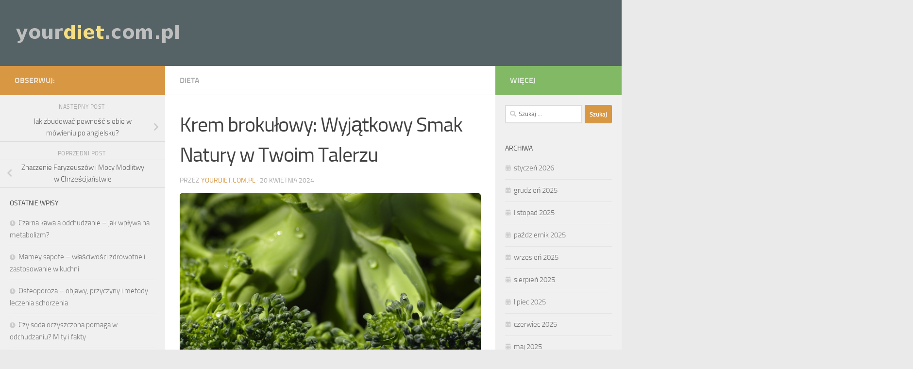

--- FILE ---
content_type: text/html; charset=UTF-8
request_url: https://yourdiet.com.pl/krem-brokulowy-wyjatkowy-smak-natury-w-twoim-talerzu/
body_size: 20860
content:
<!DOCTYPE html>
<html class="no-js" lang="pl-PL">
<head>
  <meta charset="UTF-8">
  <meta name="viewport" content="width=device-width, initial-scale=1.0">
  <link rel="profile" href="https://gmpg.org/xfn/11" />
  <link rel="pingback" href="https://yourdiet.com.pl/xmlrpc.php">

  <meta name='robots' content='index, follow, max-image-preview:large, max-snippet:-1, max-video-preview:-1' />
<script>document.documentElement.className = document.documentElement.className.replace("no-js","js");</script>

	<!-- This site is optimized with the Yoast SEO plugin v26.8 - https://yoast.com/product/yoast-seo-wordpress/ -->
	<title>Krem brokułowy: Wyjątkowy Smak Natury w Twoim Talerzu - Your diet</title>
	<link rel="canonical" href="https://yourdiet.com.pl/krem-brokulowy-wyjatkowy-smak-natury-w-twoim-talerzu/" />
	<meta property="og:locale" content="pl_PL" />
	<meta property="og:type" content="article" />
	<meta property="og:title" content="Krem brokułowy: Wyjątkowy Smak Natury w Twoim Talerzu - Your diet" />
	<meta property="og:description" content="W dzisiejszych czasach, kiedy coraz więcej osób zwraca uwagę na zdrowe odżywianie, krem brokułowy staje się niezwykle popularnym daniem. Ta pyszna zupa nie tylko zachwyca wyjątkowym smakiem, ale także jest pełna składników odżywczych, które&#046;&#046;&#046;" />
	<meta property="og:url" content="https://yourdiet.com.pl/krem-brokulowy-wyjatkowy-smak-natury-w-twoim-talerzu/" />
	<meta property="og:site_name" content="Your diet" />
	<meta property="article:published_time" content="2024-04-20T10:29:49+00:00" />
	<meta property="article:modified_time" content="2024-05-10T10:30:56+00:00" />
	<meta property="og:image" content="https://yourdiet.com.pl/wp-content/uploads/2024/05/brokuly_1715337009.jpg" />
	<meta property="og:image:width" content="1280" />
	<meta property="og:image:height" content="863" />
	<meta property="og:image:type" content="image/jpeg" />
	<meta name="author" content="yourdiet.com.pl" />
	<meta name="twitter:card" content="summary_large_image" />
	<script type="application/ld+json" class="yoast-schema-graph">{"@context":"https://schema.org","@graph":[{"@type":"Article","@id":"https://yourdiet.com.pl/krem-brokulowy-wyjatkowy-smak-natury-w-twoim-talerzu/#article","isPartOf":{"@id":"https://yourdiet.com.pl/krem-brokulowy-wyjatkowy-smak-natury-w-twoim-talerzu/"},"author":{"name":"yourdiet.com.pl","@id":"https://yourdiet.com.pl/#/schema/person/773b2ed53f9aad7b01cd05771f61d4b4"},"headline":"Krem brokułowy: Wyjątkowy Smak Natury w Twoim Talerzu","datePublished":"2024-04-20T10:29:49+00:00","dateModified":"2024-05-10T10:30:56+00:00","mainEntityOfPage":{"@id":"https://yourdiet.com.pl/krem-brokulowy-wyjatkowy-smak-natury-w-twoim-talerzu/"},"wordCount":436,"publisher":{"@id":"https://yourdiet.com.pl/#organization"},"image":{"@id":"https://yourdiet.com.pl/krem-brokulowy-wyjatkowy-smak-natury-w-twoim-talerzu/#primaryimage"},"thumbnailUrl":"https://yourdiet.com.pl/wp-content/uploads/2024/05/brokuly_1715337009.jpg","articleSection":["Dieta"],"inLanguage":"pl-PL"},{"@type":"WebPage","@id":"https://yourdiet.com.pl/krem-brokulowy-wyjatkowy-smak-natury-w-twoim-talerzu/","url":"https://yourdiet.com.pl/krem-brokulowy-wyjatkowy-smak-natury-w-twoim-talerzu/","name":"Krem brokułowy: Wyjątkowy Smak Natury w Twoim Talerzu - Your diet","isPartOf":{"@id":"https://yourdiet.com.pl/#website"},"primaryImageOfPage":{"@id":"https://yourdiet.com.pl/krem-brokulowy-wyjatkowy-smak-natury-w-twoim-talerzu/#primaryimage"},"image":{"@id":"https://yourdiet.com.pl/krem-brokulowy-wyjatkowy-smak-natury-w-twoim-talerzu/#primaryimage"},"thumbnailUrl":"https://yourdiet.com.pl/wp-content/uploads/2024/05/brokuly_1715337009.jpg","datePublished":"2024-04-20T10:29:49+00:00","dateModified":"2024-05-10T10:30:56+00:00","breadcrumb":{"@id":"https://yourdiet.com.pl/krem-brokulowy-wyjatkowy-smak-natury-w-twoim-talerzu/#breadcrumb"},"inLanguage":"pl-PL","potentialAction":[{"@type":"ReadAction","target":["https://yourdiet.com.pl/krem-brokulowy-wyjatkowy-smak-natury-w-twoim-talerzu/"]}]},{"@type":"ImageObject","inLanguage":"pl-PL","@id":"https://yourdiet.com.pl/krem-brokulowy-wyjatkowy-smak-natury-w-twoim-talerzu/#primaryimage","url":"https://yourdiet.com.pl/wp-content/uploads/2024/05/brokuly_1715337009.jpg","contentUrl":"https://yourdiet.com.pl/wp-content/uploads/2024/05/brokuly_1715337009.jpg","width":1280,"height":863},{"@type":"BreadcrumbList","@id":"https://yourdiet.com.pl/krem-brokulowy-wyjatkowy-smak-natury-w-twoim-talerzu/#breadcrumb","itemListElement":[{"@type":"ListItem","position":1,"name":"Strona główna","item":"https://yourdiet.com.pl/"},{"@type":"ListItem","position":2,"name":"Krem brokułowy: Wyjątkowy Smak Natury w Twoim Talerzu"}]},{"@type":"WebSite","@id":"https://yourdiet.com.pl/#website","url":"https://yourdiet.com.pl/","name":"Your diet","description":"yourdiet - zdrowa dieta Bydgoszcz","publisher":{"@id":"https://yourdiet.com.pl/#organization"},"potentialAction":[{"@type":"SearchAction","target":{"@type":"EntryPoint","urlTemplate":"https://yourdiet.com.pl/?s={search_term_string}"},"query-input":{"@type":"PropertyValueSpecification","valueRequired":true,"valueName":"search_term_string"}}],"inLanguage":"pl-PL"},{"@type":"Organization","@id":"https://yourdiet.com.pl/#organization","name":"Your diet","url":"https://yourdiet.com.pl/","logo":{"@type":"ImageObject","inLanguage":"pl-PL","@id":"https://yourdiet.com.pl/#/schema/logo/image/","url":"https://yourdiet.com.pl/wp-content/uploads/2019/04/cropped-logo.png","contentUrl":"https://yourdiet.com.pl/wp-content/uploads/2019/04/cropped-logo.png","width":347,"height":56,"caption":"Your diet"},"image":{"@id":"https://yourdiet.com.pl/#/schema/logo/image/"}},{"@type":"Person","@id":"https://yourdiet.com.pl/#/schema/person/773b2ed53f9aad7b01cd05771f61d4b4","name":"yourdiet.com.pl","image":{"@type":"ImageObject","inLanguage":"pl-PL","@id":"https://yourdiet.com.pl/#/schema/person/image/","url":"https://secure.gravatar.com/avatar/bfd83fde509db3de9c690690b87690711d492ee9717552382212a506974c8308?s=96&d=mm&r=g","contentUrl":"https://secure.gravatar.com/avatar/bfd83fde509db3de9c690690b87690711d492ee9717552382212a506974c8308?s=96&d=mm&r=g","caption":"yourdiet.com.pl"},"url":"https://yourdiet.com.pl/author/yourdiet-com-pl/"}]}</script>
	<!-- / Yoast SEO plugin. -->


<link rel="alternate" type="application/rss+xml" title="Your diet &raquo; Kanał z wpisami" href="https://yourdiet.com.pl/feed/" />
<link rel="alternate" type="application/rss+xml" title="Your diet &raquo; Kanał z komentarzami" href="https://yourdiet.com.pl/comments/feed/" />
<link rel="alternate" title="oEmbed (JSON)" type="application/json+oembed" href="https://yourdiet.com.pl/wp-json/oembed/1.0/embed?url=https%3A%2F%2Fyourdiet.com.pl%2Fkrem-brokulowy-wyjatkowy-smak-natury-w-twoim-talerzu%2F" />
<link rel="alternate" title="oEmbed (XML)" type="text/xml+oembed" href="https://yourdiet.com.pl/wp-json/oembed/1.0/embed?url=https%3A%2F%2Fyourdiet.com.pl%2Fkrem-brokulowy-wyjatkowy-smak-natury-w-twoim-talerzu%2F&#038;format=xml" />
<style id='wp-img-auto-sizes-contain-inline-css'>
img:is([sizes=auto i],[sizes^="auto," i]){contain-intrinsic-size:3000px 1500px}
/*# sourceURL=wp-img-auto-sizes-contain-inline-css */
</style>
<style id='wp-emoji-styles-inline-css'>

	img.wp-smiley, img.emoji {
		display: inline !important;
		border: none !important;
		box-shadow: none !important;
		height: 1em !important;
		width: 1em !important;
		margin: 0 0.07em !important;
		vertical-align: -0.1em !important;
		background: none !important;
		padding: 0 !important;
	}
/*# sourceURL=wp-emoji-styles-inline-css */
</style>
<style id='wp-block-library-inline-css'>
:root{--wp-block-synced-color:#7a00df;--wp-block-synced-color--rgb:122,0,223;--wp-bound-block-color:var(--wp-block-synced-color);--wp-editor-canvas-background:#ddd;--wp-admin-theme-color:#007cba;--wp-admin-theme-color--rgb:0,124,186;--wp-admin-theme-color-darker-10:#006ba1;--wp-admin-theme-color-darker-10--rgb:0,107,160.5;--wp-admin-theme-color-darker-20:#005a87;--wp-admin-theme-color-darker-20--rgb:0,90,135;--wp-admin-border-width-focus:2px}@media (min-resolution:192dpi){:root{--wp-admin-border-width-focus:1.5px}}.wp-element-button{cursor:pointer}:root .has-very-light-gray-background-color{background-color:#eee}:root .has-very-dark-gray-background-color{background-color:#313131}:root .has-very-light-gray-color{color:#eee}:root .has-very-dark-gray-color{color:#313131}:root .has-vivid-green-cyan-to-vivid-cyan-blue-gradient-background{background:linear-gradient(135deg,#00d084,#0693e3)}:root .has-purple-crush-gradient-background{background:linear-gradient(135deg,#34e2e4,#4721fb 50%,#ab1dfe)}:root .has-hazy-dawn-gradient-background{background:linear-gradient(135deg,#faaca8,#dad0ec)}:root .has-subdued-olive-gradient-background{background:linear-gradient(135deg,#fafae1,#67a671)}:root .has-atomic-cream-gradient-background{background:linear-gradient(135deg,#fdd79a,#004a59)}:root .has-nightshade-gradient-background{background:linear-gradient(135deg,#330968,#31cdcf)}:root .has-midnight-gradient-background{background:linear-gradient(135deg,#020381,#2874fc)}:root{--wp--preset--font-size--normal:16px;--wp--preset--font-size--huge:42px}.has-regular-font-size{font-size:1em}.has-larger-font-size{font-size:2.625em}.has-normal-font-size{font-size:var(--wp--preset--font-size--normal)}.has-huge-font-size{font-size:var(--wp--preset--font-size--huge)}.has-text-align-center{text-align:center}.has-text-align-left{text-align:left}.has-text-align-right{text-align:right}.has-fit-text{white-space:nowrap!important}#end-resizable-editor-section{display:none}.aligncenter{clear:both}.items-justified-left{justify-content:flex-start}.items-justified-center{justify-content:center}.items-justified-right{justify-content:flex-end}.items-justified-space-between{justify-content:space-between}.screen-reader-text{border:0;clip-path:inset(50%);height:1px;margin:-1px;overflow:hidden;padding:0;position:absolute;width:1px;word-wrap:normal!important}.screen-reader-text:focus{background-color:#ddd;clip-path:none;color:#444;display:block;font-size:1em;height:auto;left:5px;line-height:normal;padding:15px 23px 14px;text-decoration:none;top:5px;width:auto;z-index:100000}html :where(.has-border-color){border-style:solid}html :where([style*=border-top-color]){border-top-style:solid}html :where([style*=border-right-color]){border-right-style:solid}html :where([style*=border-bottom-color]){border-bottom-style:solid}html :where([style*=border-left-color]){border-left-style:solid}html :where([style*=border-width]){border-style:solid}html :where([style*=border-top-width]){border-top-style:solid}html :where([style*=border-right-width]){border-right-style:solid}html :where([style*=border-bottom-width]){border-bottom-style:solid}html :where([style*=border-left-width]){border-left-style:solid}html :where(img[class*=wp-image-]){height:auto;max-width:100%}:where(figure){margin:0 0 1em}html :where(.is-position-sticky){--wp-admin--admin-bar--position-offset:var(--wp-admin--admin-bar--height,0px)}@media screen and (max-width:600px){html :where(.is-position-sticky){--wp-admin--admin-bar--position-offset:0px}}

/*# sourceURL=wp-block-library-inline-css */
</style><style id='global-styles-inline-css'>
:root{--wp--preset--aspect-ratio--square: 1;--wp--preset--aspect-ratio--4-3: 4/3;--wp--preset--aspect-ratio--3-4: 3/4;--wp--preset--aspect-ratio--3-2: 3/2;--wp--preset--aspect-ratio--2-3: 2/3;--wp--preset--aspect-ratio--16-9: 16/9;--wp--preset--aspect-ratio--9-16: 9/16;--wp--preset--color--black: #000000;--wp--preset--color--cyan-bluish-gray: #abb8c3;--wp--preset--color--white: #ffffff;--wp--preset--color--pale-pink: #f78da7;--wp--preset--color--vivid-red: #cf2e2e;--wp--preset--color--luminous-vivid-orange: #ff6900;--wp--preset--color--luminous-vivid-amber: #fcb900;--wp--preset--color--light-green-cyan: #7bdcb5;--wp--preset--color--vivid-green-cyan: #00d084;--wp--preset--color--pale-cyan-blue: #8ed1fc;--wp--preset--color--vivid-cyan-blue: #0693e3;--wp--preset--color--vivid-purple: #9b51e0;--wp--preset--gradient--vivid-cyan-blue-to-vivid-purple: linear-gradient(135deg,rgb(6,147,227) 0%,rgb(155,81,224) 100%);--wp--preset--gradient--light-green-cyan-to-vivid-green-cyan: linear-gradient(135deg,rgb(122,220,180) 0%,rgb(0,208,130) 100%);--wp--preset--gradient--luminous-vivid-amber-to-luminous-vivid-orange: linear-gradient(135deg,rgb(252,185,0) 0%,rgb(255,105,0) 100%);--wp--preset--gradient--luminous-vivid-orange-to-vivid-red: linear-gradient(135deg,rgb(255,105,0) 0%,rgb(207,46,46) 100%);--wp--preset--gradient--very-light-gray-to-cyan-bluish-gray: linear-gradient(135deg,rgb(238,238,238) 0%,rgb(169,184,195) 100%);--wp--preset--gradient--cool-to-warm-spectrum: linear-gradient(135deg,rgb(74,234,220) 0%,rgb(151,120,209) 20%,rgb(207,42,186) 40%,rgb(238,44,130) 60%,rgb(251,105,98) 80%,rgb(254,248,76) 100%);--wp--preset--gradient--blush-light-purple: linear-gradient(135deg,rgb(255,206,236) 0%,rgb(152,150,240) 100%);--wp--preset--gradient--blush-bordeaux: linear-gradient(135deg,rgb(254,205,165) 0%,rgb(254,45,45) 50%,rgb(107,0,62) 100%);--wp--preset--gradient--luminous-dusk: linear-gradient(135deg,rgb(255,203,112) 0%,rgb(199,81,192) 50%,rgb(65,88,208) 100%);--wp--preset--gradient--pale-ocean: linear-gradient(135deg,rgb(255,245,203) 0%,rgb(182,227,212) 50%,rgb(51,167,181) 100%);--wp--preset--gradient--electric-grass: linear-gradient(135deg,rgb(202,248,128) 0%,rgb(113,206,126) 100%);--wp--preset--gradient--midnight: linear-gradient(135deg,rgb(2,3,129) 0%,rgb(40,116,252) 100%);--wp--preset--font-size--small: 13px;--wp--preset--font-size--medium: 20px;--wp--preset--font-size--large: 36px;--wp--preset--font-size--x-large: 42px;--wp--preset--spacing--20: 0.44rem;--wp--preset--spacing--30: 0.67rem;--wp--preset--spacing--40: 1rem;--wp--preset--spacing--50: 1.5rem;--wp--preset--spacing--60: 2.25rem;--wp--preset--spacing--70: 3.38rem;--wp--preset--spacing--80: 5.06rem;--wp--preset--shadow--natural: 6px 6px 9px rgba(0, 0, 0, 0.2);--wp--preset--shadow--deep: 12px 12px 50px rgba(0, 0, 0, 0.4);--wp--preset--shadow--sharp: 6px 6px 0px rgba(0, 0, 0, 0.2);--wp--preset--shadow--outlined: 6px 6px 0px -3px rgb(255, 255, 255), 6px 6px rgb(0, 0, 0);--wp--preset--shadow--crisp: 6px 6px 0px rgb(0, 0, 0);}:where(.is-layout-flex){gap: 0.5em;}:where(.is-layout-grid){gap: 0.5em;}body .is-layout-flex{display: flex;}.is-layout-flex{flex-wrap: wrap;align-items: center;}.is-layout-flex > :is(*, div){margin: 0;}body .is-layout-grid{display: grid;}.is-layout-grid > :is(*, div){margin: 0;}:where(.wp-block-columns.is-layout-flex){gap: 2em;}:where(.wp-block-columns.is-layout-grid){gap: 2em;}:where(.wp-block-post-template.is-layout-flex){gap: 1.25em;}:where(.wp-block-post-template.is-layout-grid){gap: 1.25em;}.has-black-color{color: var(--wp--preset--color--black) !important;}.has-cyan-bluish-gray-color{color: var(--wp--preset--color--cyan-bluish-gray) !important;}.has-white-color{color: var(--wp--preset--color--white) !important;}.has-pale-pink-color{color: var(--wp--preset--color--pale-pink) !important;}.has-vivid-red-color{color: var(--wp--preset--color--vivid-red) !important;}.has-luminous-vivid-orange-color{color: var(--wp--preset--color--luminous-vivid-orange) !important;}.has-luminous-vivid-amber-color{color: var(--wp--preset--color--luminous-vivid-amber) !important;}.has-light-green-cyan-color{color: var(--wp--preset--color--light-green-cyan) !important;}.has-vivid-green-cyan-color{color: var(--wp--preset--color--vivid-green-cyan) !important;}.has-pale-cyan-blue-color{color: var(--wp--preset--color--pale-cyan-blue) !important;}.has-vivid-cyan-blue-color{color: var(--wp--preset--color--vivid-cyan-blue) !important;}.has-vivid-purple-color{color: var(--wp--preset--color--vivid-purple) !important;}.has-black-background-color{background-color: var(--wp--preset--color--black) !important;}.has-cyan-bluish-gray-background-color{background-color: var(--wp--preset--color--cyan-bluish-gray) !important;}.has-white-background-color{background-color: var(--wp--preset--color--white) !important;}.has-pale-pink-background-color{background-color: var(--wp--preset--color--pale-pink) !important;}.has-vivid-red-background-color{background-color: var(--wp--preset--color--vivid-red) !important;}.has-luminous-vivid-orange-background-color{background-color: var(--wp--preset--color--luminous-vivid-orange) !important;}.has-luminous-vivid-amber-background-color{background-color: var(--wp--preset--color--luminous-vivid-amber) !important;}.has-light-green-cyan-background-color{background-color: var(--wp--preset--color--light-green-cyan) !important;}.has-vivid-green-cyan-background-color{background-color: var(--wp--preset--color--vivid-green-cyan) !important;}.has-pale-cyan-blue-background-color{background-color: var(--wp--preset--color--pale-cyan-blue) !important;}.has-vivid-cyan-blue-background-color{background-color: var(--wp--preset--color--vivid-cyan-blue) !important;}.has-vivid-purple-background-color{background-color: var(--wp--preset--color--vivid-purple) !important;}.has-black-border-color{border-color: var(--wp--preset--color--black) !important;}.has-cyan-bluish-gray-border-color{border-color: var(--wp--preset--color--cyan-bluish-gray) !important;}.has-white-border-color{border-color: var(--wp--preset--color--white) !important;}.has-pale-pink-border-color{border-color: var(--wp--preset--color--pale-pink) !important;}.has-vivid-red-border-color{border-color: var(--wp--preset--color--vivid-red) !important;}.has-luminous-vivid-orange-border-color{border-color: var(--wp--preset--color--luminous-vivid-orange) !important;}.has-luminous-vivid-amber-border-color{border-color: var(--wp--preset--color--luminous-vivid-amber) !important;}.has-light-green-cyan-border-color{border-color: var(--wp--preset--color--light-green-cyan) !important;}.has-vivid-green-cyan-border-color{border-color: var(--wp--preset--color--vivid-green-cyan) !important;}.has-pale-cyan-blue-border-color{border-color: var(--wp--preset--color--pale-cyan-blue) !important;}.has-vivid-cyan-blue-border-color{border-color: var(--wp--preset--color--vivid-cyan-blue) !important;}.has-vivid-purple-border-color{border-color: var(--wp--preset--color--vivid-purple) !important;}.has-vivid-cyan-blue-to-vivid-purple-gradient-background{background: var(--wp--preset--gradient--vivid-cyan-blue-to-vivid-purple) !important;}.has-light-green-cyan-to-vivid-green-cyan-gradient-background{background: var(--wp--preset--gradient--light-green-cyan-to-vivid-green-cyan) !important;}.has-luminous-vivid-amber-to-luminous-vivid-orange-gradient-background{background: var(--wp--preset--gradient--luminous-vivid-amber-to-luminous-vivid-orange) !important;}.has-luminous-vivid-orange-to-vivid-red-gradient-background{background: var(--wp--preset--gradient--luminous-vivid-orange-to-vivid-red) !important;}.has-very-light-gray-to-cyan-bluish-gray-gradient-background{background: var(--wp--preset--gradient--very-light-gray-to-cyan-bluish-gray) !important;}.has-cool-to-warm-spectrum-gradient-background{background: var(--wp--preset--gradient--cool-to-warm-spectrum) !important;}.has-blush-light-purple-gradient-background{background: var(--wp--preset--gradient--blush-light-purple) !important;}.has-blush-bordeaux-gradient-background{background: var(--wp--preset--gradient--blush-bordeaux) !important;}.has-luminous-dusk-gradient-background{background: var(--wp--preset--gradient--luminous-dusk) !important;}.has-pale-ocean-gradient-background{background: var(--wp--preset--gradient--pale-ocean) !important;}.has-electric-grass-gradient-background{background: var(--wp--preset--gradient--electric-grass) !important;}.has-midnight-gradient-background{background: var(--wp--preset--gradient--midnight) !important;}.has-small-font-size{font-size: var(--wp--preset--font-size--small) !important;}.has-medium-font-size{font-size: var(--wp--preset--font-size--medium) !important;}.has-large-font-size{font-size: var(--wp--preset--font-size--large) !important;}.has-x-large-font-size{font-size: var(--wp--preset--font-size--x-large) !important;}
/*# sourceURL=global-styles-inline-css */
</style>

<style id='classic-theme-styles-inline-css'>
/*! This file is auto-generated */
.wp-block-button__link{color:#fff;background-color:#32373c;border-radius:9999px;box-shadow:none;text-decoration:none;padding:calc(.667em + 2px) calc(1.333em + 2px);font-size:1.125em}.wp-block-file__button{background:#32373c;color:#fff;text-decoration:none}
/*# sourceURL=/wp-includes/css/classic-themes.min.css */
</style>
<link rel='stylesheet' id='ez-toc-css' href='https://yourdiet.com.pl/wp-content/plugins/easy-table-of-contents/assets/css/screen.min.css?ver=2.0.80' media='all' />
<style id='ez-toc-inline-css'>
div#ez-toc-container .ez-toc-title {font-size: 120%;}div#ez-toc-container .ez-toc-title {font-weight: 500;}div#ez-toc-container ul li , div#ez-toc-container ul li a {font-size: 95%;}div#ez-toc-container ul li , div#ez-toc-container ul li a {font-weight: 500;}div#ez-toc-container nav ul ul li {font-size: 90%;}.ez-toc-box-title {font-weight: bold; margin-bottom: 10px; text-align: center; text-transform: uppercase; letter-spacing: 1px; color: #666; padding-bottom: 5px;position:absolute;top:-4%;left:5%;background-color: inherit;transition: top 0.3s ease;}.ez-toc-box-title.toc-closed {top:-25%;}
.ez-toc-container-direction {direction: ltr;}.ez-toc-counter ul{counter-reset: item ;}.ez-toc-counter nav ul li a::before {content: counters(item, '.', decimal) '. ';display: inline-block;counter-increment: item;flex-grow: 0;flex-shrink: 0;margin-right: .2em; float: left; }.ez-toc-widget-direction {direction: ltr;}.ez-toc-widget-container ul{counter-reset: item ;}.ez-toc-widget-container nav ul li a::before {content: counters(item, '.', decimal) '. ';display: inline-block;counter-increment: item;flex-grow: 0;flex-shrink: 0;margin-right: .2em; float: left; }
/*# sourceURL=ez-toc-inline-css */
</style>
<link rel='stylesheet' id='hueman-main-style-css' href='https://yourdiet.com.pl/wp-content/themes/hueman/assets/front/css/main.min.css?ver=3.7.23' media='all' />
<style id='hueman-main-style-inline-css'>
body { font-size:1.00rem; }@media only screen and (min-width: 720px) {
        .nav > li { font-size:1.00rem; }
      }.sidebar .widget { padding-left: 20px; padding-right: 20px; padding-top: 20px; }::selection { background-color: #d89743; }
::-moz-selection { background-color: #d89743; }a,a>span.hu-external::after,.themeform label .required,#flexslider-featured .flex-direction-nav .flex-next:hover,#flexslider-featured .flex-direction-nav .flex-prev:hover,.post-hover:hover .post-title a,.post-title a:hover,.sidebar.s1 .post-nav li a:hover i,.content .post-nav li a:hover i,.post-related a:hover,.sidebar.s1 .widget_rss ul li a,#footer .widget_rss ul li a,.sidebar.s1 .widget_calendar a,#footer .widget_calendar a,.sidebar.s1 .alx-tab .tab-item-category a,.sidebar.s1 .alx-posts .post-item-category a,.sidebar.s1 .alx-tab li:hover .tab-item-title a,.sidebar.s1 .alx-tab li:hover .tab-item-comment a,.sidebar.s1 .alx-posts li:hover .post-item-title a,#footer .alx-tab .tab-item-category a,#footer .alx-posts .post-item-category a,#footer .alx-tab li:hover .tab-item-title a,#footer .alx-tab li:hover .tab-item-comment a,#footer .alx-posts li:hover .post-item-title a,.comment-tabs li.active a,.comment-awaiting-moderation,.child-menu a:hover,.child-menu .current_page_item > a,.wp-pagenavi a{ color: #d89743; }input[type="submit"],.themeform button[type="submit"],.sidebar.s1 .sidebar-top,.sidebar.s1 .sidebar-toggle,#flexslider-featured .flex-control-nav li a.flex-active,.post-tags a:hover,.sidebar.s1 .widget_calendar caption,#footer .widget_calendar caption,.author-bio .bio-avatar:after,.commentlist li.bypostauthor > .comment-body:after,.commentlist li.comment-author-admin > .comment-body:after{ background-color: #d89743; }.post-format .format-container { border-color: #d89743; }.sidebar.s1 .alx-tabs-nav li.active a,#footer .alx-tabs-nav li.active a,.comment-tabs li.active a,.wp-pagenavi a:hover,.wp-pagenavi a:active,.wp-pagenavi span.current{ border-bottom-color: #d89743!important; }.sidebar.s2 .post-nav li a:hover i,
.sidebar.s2 .widget_rss ul li a,
.sidebar.s2 .widget_calendar a,
.sidebar.s2 .alx-tab .tab-item-category a,
.sidebar.s2 .alx-posts .post-item-category a,
.sidebar.s2 .alx-tab li:hover .tab-item-title a,
.sidebar.s2 .alx-tab li:hover .tab-item-comment a,
.sidebar.s2 .alx-posts li:hover .post-item-title a { color: #82b965; }
.sidebar.s2 .sidebar-top,.sidebar.s2 .sidebar-toggle,.post-comments,.jp-play-bar,.jp-volume-bar-value,.sidebar.s2 .widget_calendar caption{ background-color: #82b965; }.sidebar.s2 .alx-tabs-nav li.active a { border-bottom-color: #82b965; }
.post-comments::before { border-right-color: #82b965; }
      .search-expand,
              #nav-topbar.nav-container { background-color: #43484c}@media only screen and (min-width: 720px) {
                #nav-topbar .nav ul { background-color: #43484c; }
              }.is-scrolled #header .nav-container.desktop-sticky,
              .is-scrolled #header .search-expand { background-color: #43484c; background-color: rgba(67,72,76,0.90) }.is-scrolled .topbar-transparent #nav-topbar.desktop-sticky .nav ul { background-color: #43484c; background-color: rgba(67,72,76,0.95) }#header { background-color: #556366; }
@media only screen and (min-width: 720px) {
  #nav-header .nav ul { background-color: #556366; }
}
        #header #nav-mobile { background-color: #33363b; }.is-scrolled #header #nav-mobile { background-color: #33363b; background-color: rgba(51,54,59,0.90) }#nav-header.nav-container, #main-header-search .search-expand { background-color: #4c5759; }
@media only screen and (min-width: 720px) {
  #nav-header .nav ul { background-color: #4c5759; }
}
        img { -webkit-border-radius: 5px; border-radius: 5px; }body { background-color: #eaeaea; }
/*# sourceURL=hueman-main-style-inline-css */
</style>
<link rel='stylesheet' id='theme-stylesheet-css' href='https://yourdiet.com.pl/wp-content/themes/hueman-child/style.css?ver=1.0.0' media='all' />
<link rel='stylesheet' id='hueman-font-awesome-css' href='https://yourdiet.com.pl/wp-content/themes/hueman/assets/front/css/font-awesome.min.css?ver=3.7.23' media='all' />
<link rel='stylesheet' id='arpw-style-css' href='https://yourdiet.com.pl/wp-content/plugins/advanced-random-posts-widget/assets/css/arpw-frontend.css?ver=6.9' media='all' />
<link rel='stylesheet' id='yarppRelatedCss-css' href='https://yourdiet.com.pl/wp-content/plugins/yet-another-related-posts-plugin/style/related.css?ver=5.30.11' media='all' />
<script src="https://yourdiet.com.pl/wp-includes/js/jquery/jquery.min.js?ver=3.7.1" id="jquery-core-js"></script>
<script src="https://yourdiet.com.pl/wp-includes/js/jquery/jquery-migrate.min.js?ver=3.4.1" id="jquery-migrate-js"></script>
<link rel="https://api.w.org/" href="https://yourdiet.com.pl/wp-json/" /><link rel="alternate" title="JSON" type="application/json" href="https://yourdiet.com.pl/wp-json/wp/v2/posts/1031" /><link rel="EditURI" type="application/rsd+xml" title="RSD" href="https://yourdiet.com.pl/xmlrpc.php?rsd" />
<meta name="generator" content="WordPress 6.9" />
<link rel='shortlink' href='https://yourdiet.com.pl/?p=1031' />
<!-- Analytics by WP Statistics - https://wp-statistics.com -->
    <link rel="preload" as="font" type="font/woff2" href="https://yourdiet.com.pl/wp-content/themes/hueman/assets/front/webfonts/fa-brands-400.woff2?v=5.15.2" crossorigin="anonymous"/>
    <link rel="preload" as="font" type="font/woff2" href="https://yourdiet.com.pl/wp-content/themes/hueman/assets/front/webfonts/fa-regular-400.woff2?v=5.15.2" crossorigin="anonymous"/>
    <link rel="preload" as="font" type="font/woff2" href="https://yourdiet.com.pl/wp-content/themes/hueman/assets/front/webfonts/fa-solid-900.woff2?v=5.15.2" crossorigin="anonymous"/>
  <link rel="preload" as="font" type="font/woff" href="https://yourdiet.com.pl/wp-content/themes/hueman/assets/front/fonts/titillium-light-webfont.woff" crossorigin="anonymous"/>
<link rel="preload" as="font" type="font/woff" href="https://yourdiet.com.pl/wp-content/themes/hueman/assets/front/fonts/titillium-lightitalic-webfont.woff" crossorigin="anonymous"/>
<link rel="preload" as="font" type="font/woff" href="https://yourdiet.com.pl/wp-content/themes/hueman/assets/front/fonts/titillium-regular-webfont.woff" crossorigin="anonymous"/>
<link rel="preload" as="font" type="font/woff" href="https://yourdiet.com.pl/wp-content/themes/hueman/assets/front/fonts/titillium-regularitalic-webfont.woff" crossorigin="anonymous"/>
<link rel="preload" as="font" type="font/woff" href="https://yourdiet.com.pl/wp-content/themes/hueman/assets/front/fonts/titillium-semibold-webfont.woff" crossorigin="anonymous"/>
<style>
  /*  base : fonts
/* ------------------------------------ */
body { font-family: "Titillium", Arial, sans-serif; }
@font-face {
  font-family: 'Titillium';
  src: url('https://yourdiet.com.pl/wp-content/themes/hueman/assets/front/fonts/titillium-light-webfont.eot');
  src: url('https://yourdiet.com.pl/wp-content/themes/hueman/assets/front/fonts/titillium-light-webfont.svg#titillium-light-webfont') format('svg'),
     url('https://yourdiet.com.pl/wp-content/themes/hueman/assets/front/fonts/titillium-light-webfont.eot?#iefix') format('embedded-opentype'),
     url('https://yourdiet.com.pl/wp-content/themes/hueman/assets/front/fonts/titillium-light-webfont.woff') format('woff'),
     url('https://yourdiet.com.pl/wp-content/themes/hueman/assets/front/fonts/titillium-light-webfont.ttf') format('truetype');
  font-weight: 300;
  font-style: normal;
}
@font-face {
  font-family: 'Titillium';
  src: url('https://yourdiet.com.pl/wp-content/themes/hueman/assets/front/fonts/titillium-lightitalic-webfont.eot');
  src: url('https://yourdiet.com.pl/wp-content/themes/hueman/assets/front/fonts/titillium-lightitalic-webfont.svg#titillium-lightitalic-webfont') format('svg'),
     url('https://yourdiet.com.pl/wp-content/themes/hueman/assets/front/fonts/titillium-lightitalic-webfont.eot?#iefix') format('embedded-opentype'),
     url('https://yourdiet.com.pl/wp-content/themes/hueman/assets/front/fonts/titillium-lightitalic-webfont.woff') format('woff'),
     url('https://yourdiet.com.pl/wp-content/themes/hueman/assets/front/fonts/titillium-lightitalic-webfont.ttf') format('truetype');
  font-weight: 300;
  font-style: italic;
}
@font-face {
  font-family: 'Titillium';
  src: url('https://yourdiet.com.pl/wp-content/themes/hueman/assets/front/fonts/titillium-regular-webfont.eot');
  src: url('https://yourdiet.com.pl/wp-content/themes/hueman/assets/front/fonts/titillium-regular-webfont.svg#titillium-regular-webfont') format('svg'),
     url('https://yourdiet.com.pl/wp-content/themes/hueman/assets/front/fonts/titillium-regular-webfont.eot?#iefix') format('embedded-opentype'),
     url('https://yourdiet.com.pl/wp-content/themes/hueman/assets/front/fonts/titillium-regular-webfont.woff') format('woff'),
     url('https://yourdiet.com.pl/wp-content/themes/hueman/assets/front/fonts/titillium-regular-webfont.ttf') format('truetype');
  font-weight: 400;
  font-style: normal;
}
@font-face {
  font-family: 'Titillium';
  src: url('https://yourdiet.com.pl/wp-content/themes/hueman/assets/front/fonts/titillium-regularitalic-webfont.eot');
  src: url('https://yourdiet.com.pl/wp-content/themes/hueman/assets/front/fonts/titillium-regularitalic-webfont.svg#titillium-regular-webfont') format('svg'),
     url('https://yourdiet.com.pl/wp-content/themes/hueman/assets/front/fonts/titillium-regularitalic-webfont.eot?#iefix') format('embedded-opentype'),
     url('https://yourdiet.com.pl/wp-content/themes/hueman/assets/front/fonts/titillium-regularitalic-webfont.woff') format('woff'),
     url('https://yourdiet.com.pl/wp-content/themes/hueman/assets/front/fonts/titillium-regularitalic-webfont.ttf') format('truetype');
  font-weight: 400;
  font-style: italic;
}
@font-face {
    font-family: 'Titillium';
    src: url('https://yourdiet.com.pl/wp-content/themes/hueman/assets/front/fonts/titillium-semibold-webfont.eot');
    src: url('https://yourdiet.com.pl/wp-content/themes/hueman/assets/front/fonts/titillium-semibold-webfont.svg#titillium-semibold-webfont') format('svg'),
         url('https://yourdiet.com.pl/wp-content/themes/hueman/assets/front/fonts/titillium-semibold-webfont.eot?#iefix') format('embedded-opentype'),
         url('https://yourdiet.com.pl/wp-content/themes/hueman/assets/front/fonts/titillium-semibold-webfont.woff') format('woff'),
         url('https://yourdiet.com.pl/wp-content/themes/hueman/assets/front/fonts/titillium-semibold-webfont.ttf') format('truetype');
  font-weight: 600;
  font-style: normal;
}
</style>
  <!--[if lt IE 9]>
<script src="https://yourdiet.com.pl/wp-content/themes/hueman/assets/front/js/ie/html5shiv-printshiv.min.js"></script>
<script src="https://yourdiet.com.pl/wp-content/themes/hueman/assets/front/js/ie/selectivizr.js"></script>
<![endif]-->
<style>.recentcomments a{display:inline !important;padding:0 !important;margin:0 !important;}</style></head>

<body class="wp-singular post-template-default single single-post postid-1031 single-format-standard wp-custom-logo wp-embed-responsive wp-theme-hueman wp-child-theme-hueman-child col-3cm boxed header-desktop-sticky header-mobile-sticky hueman-3-7-23-with-child-theme chrome">
<div id="wrapper">
  <a class="screen-reader-text skip-link" href="#content">Skip to content</a>
  
  <header id="header" class="main-menu-mobile-on one-mobile-menu main_menu header-ads-desktop  topbar-transparent no-header-img">
        <nav class="nav-container group mobile-menu mobile-sticky no-menu-assigned" id="nav-mobile" data-menu-id="header-1">
  <div class="mobile-title-logo-in-header"><p class="site-title">                  <a class="custom-logo-link" href="https://yourdiet.com.pl/" rel="home" title="Your diet | Strona główna"><img src="https://yourdiet.com.pl/wp-content/uploads/2019/04/cropped-logo.png" alt="Your diet" width="347" height="56"/></a>                </p></div>
        
                    <!-- <div class="ham__navbar-toggler collapsed" aria-expanded="false">
          <div class="ham__navbar-span-wrapper">
            <span class="ham-toggler-menu__span"></span>
          </div>
        </div> -->
        <button class="ham__navbar-toggler-two collapsed" title="Menu" aria-expanded="false">
          <span class="ham__navbar-span-wrapper">
            <span class="line line-1"></span>
            <span class="line line-2"></span>
            <span class="line line-3"></span>
          </span>
        </button>
            
      <div class="nav-text"></div>
      <div class="nav-wrap container">
                  <ul class="nav container-inner group mobile-search">
                            <li>
                  <form role="search" method="get" class="search-form" action="https://yourdiet.com.pl/">
				<label>
					<span class="screen-reader-text">Szukaj:</span>
					<input type="search" class="search-field" placeholder="Szukaj &hellip;" value="" name="s" />
				</label>
				<input type="submit" class="search-submit" value="Szukaj" />
			</form>                </li>
                      </ul>
                      </div>
</nav><!--/#nav-topbar-->  
  
  <div class="container group">
        <div class="container-inner">

                    <div class="group hu-pad central-header-zone">
                  <div class="logo-tagline-group">
                      <p class="site-title">                  <a class="custom-logo-link" href="https://yourdiet.com.pl/" rel="home" title="Your diet | Strona główna"><img src="https://yourdiet.com.pl/wp-content/uploads/2019/04/cropped-logo.png" alt="Your diet" width="347" height="56"/></a>                </p>                                        </div>

                                        <div id="header-widgets">
                                                </div><!--/#header-ads-->
                                </div>
      
      
    </div><!--/.container-inner-->
      </div><!--/.container-->

</header><!--/#header-->
  
  <div class="container" id="page">
    <div class="container-inner">
            <div class="main">
        <div class="main-inner group">
          
              <main class="content" id="content">
              <div class="page-title hu-pad group">
          	    		<ul class="meta-single group">
    			<li class="category"><a href="https://yourdiet.com.pl/kategoria/dieta/" rel="category tag">Dieta</a></li>
    			    		</ul>
            
    </div><!--/.page-title-->
          <div class="hu-pad group">
              <article class="post-1031 post type-post status-publish format-standard has-post-thumbnail hentry category-dieta">
    <div class="post-inner group">

      <h1 class="post-title entry-title">Krem brokułowy: Wyjątkowy Smak Natury w Twoim Talerzu</h1>
  <p class="post-byline">
       przez     <span class="vcard author">
       <span class="fn"><a href="https://yourdiet.com.pl/author/yourdiet-com-pl/" title="Wpisy od yourdiet.com.pl" rel="author">yourdiet.com.pl</a></span>
     </span>
     &middot;
                          <span class="published">20 kwietnia 2024</span>
          </p>

                                      <div class="image-container">
              <img width="1280" height="863" src="https://yourdiet.com.pl/wp-content/uploads/2024/05/brokuly_1715337009.jpg" class="attachment-full size-full wp-post-image" alt="" decoding="async" fetchpriority="high" srcset="https://yourdiet.com.pl/wp-content/uploads/2024/05/brokuly_1715337009.jpg 1280w, https://yourdiet.com.pl/wp-content/uploads/2024/05/brokuly_1715337009-300x202.jpg 300w, https://yourdiet.com.pl/wp-content/uploads/2024/05/brokuly_1715337009-1024x690.jpg 1024w, https://yourdiet.com.pl/wp-content/uploads/2024/05/brokuly_1715337009-768x518.jpg 768w" sizes="(max-width: 1280px) 100vw, 1280px" />            </div>
              
      <div class="clear"></div>

      <div class="entry themeform">
        <div class="entry-inner">
          <p>W dzisiejszych czasach, kiedy coraz więcej osób zwraca uwagę na zdrowe odżywianie, krem brokułowy staje się niezwykle popularnym daniem. Ta pyszna zupa nie tylko zachwyca wyjątkowym smakiem, ale także jest pełna składników odżywczych, które wspierają nasze zdrowie. Zanurz się w świat kulinarnych przygód i odkryj, jak z łatwością możesz przygotować ten aromatyczny krem w swojej własnej kuchni!</p>
<div id="ez-toc-container" class="ez-toc-v2_0_80 counter-hierarchy ez-toc-counter ez-toc-grey ez-toc-container-direction">
<div class="ez-toc-title-container">
<p class="ez-toc-title" style="cursor:inherit">Spis treści</p>
<span class="ez-toc-title-toggle"><a href="#" class="ez-toc-pull-right ez-toc-btn ez-toc-btn-xs ez-toc-btn-default ez-toc-toggle" aria-label="Przełącznik Spisu Treści"><span class="ez-toc-js-icon-con"><span class=""><span class="eztoc-hide" style="display:none;">Toggle</span><span class="ez-toc-icon-toggle-span"><svg style="fill: #999;color:#999" xmlns="http://www.w3.org/2000/svg" class="list-377408" width="20px" height="20px" viewBox="0 0 24 24" fill="none"><path d="M6 6H4v2h2V6zm14 0H8v2h12V6zM4 11h2v2H4v-2zm16 0H8v2h12v-2zM4 16h2v2H4v-2zm16 0H8v2h12v-2z" fill="currentColor"></path></svg><svg style="fill: #999;color:#999" class="arrow-unsorted-368013" xmlns="http://www.w3.org/2000/svg" width="10px" height="10px" viewBox="0 0 24 24" version="1.2" baseProfile="tiny"><path d="M18.2 9.3l-6.2-6.3-6.2 6.3c-.2.2-.3.4-.3.7s.1.5.3.7c.2.2.4.3.7.3h11c.3 0 .5-.1.7-.3.2-.2.3-.5.3-.7s-.1-.5-.3-.7zM5.8 14.7l6.2 6.3 6.2-6.3c.2-.2.3-.5.3-.7s-.1-.5-.3-.7c-.2-.2-.4-.3-.7-.3h-11c-.3 0-.5.1-.7.3-.2.2-.3.5-.3.7s.1.5.3.7z"/></svg></span></span></span></a></span></div>
<nav><ul class='ez-toc-list ez-toc-list-level-1 ' ><li class='ez-toc-page-1 ez-toc-heading-level-2'><a class="ez-toc-link ez-toc-heading-1" href="#Jak_zrobic_krem_brokulowy" >Jak zrobić krem brokułowy</a></li><li class='ez-toc-page-1 ez-toc-heading-level-2'><a class="ez-toc-link ez-toc-heading-2" href="#Zdrowe_Cudownosci_Brokulowego_Kremu" >Zdrowe Cudowności Brokułowego Kremu:</a><ul class='ez-toc-list-level-4' ><li class='ez-toc-heading-level-4'><ul class='ez-toc-list-level-4' ><li class='ez-toc-heading-level-4'><a class="ez-toc-link ez-toc-heading-3" href="#1_Bogactwo_Skladnikow_Odzywczych" >1. Bogactwo Składników Odżywczych</a></li><li class='ez-toc-page-1 ez-toc-heading-level-4'><a class="ez-toc-link ez-toc-heading-4" href="#2_Dla_Milosnikow_Diety_Weganskiej_i_Wegetarianskiej" >2. Dla Miłośników Diety Wegańskiej i Wegetariańskiej</a></li><li class='ez-toc-page-1 ez-toc-heading-level-4'><a class="ez-toc-link ez-toc-heading-5" href="#3_Proste_i_Szybkie_Przygotowanie" >3. Proste i Szybkie Przygotowanie</a></li></ul></li></ul></li><li class='ez-toc-page-1 ez-toc-heading-level-2'><a class="ez-toc-link ez-toc-heading-6" href="#Krem_Brokulowy_Przepisy_i_Pomysly_na_Wariacje_Smakowe" >Krem Brokułowy: Przepisy i Pomysły na Wariacje Smakowe</a><ul class='ez-toc-list-level-4' ><li class='ez-toc-heading-level-4'><ul class='ez-toc-list-level-4' ><li class='ez-toc-heading-level-4'><a class="ez-toc-link ez-toc-heading-7" href="#1_Klasyczny_Krem_Brokulowy" >1. Klasyczny Krem Brokułowy</a></li><li class='ez-toc-page-1 ez-toc-heading-level-4'><a class="ez-toc-link ez-toc-heading-8" href="#2_Krem_Brokulowy_z_Dodatkiem_Kurkumy" >2. Krem Brokułowy z Dodatkiem Kurkumy</a></li><li class='ez-toc-page-1 ez-toc-heading-level-4'><a class="ez-toc-link ez-toc-heading-9" href="#3_Krem_Brokulowy_z_Dodatkiem_Orzechow_Nerkowca" >3. Krem Brokułowy z Dodatkiem Orzechów Nerkowca</a></li></ul></li></ul></li><li class='ez-toc-page-1 ez-toc-heading-level-2'><a class="ez-toc-link ez-toc-heading-10" href="#Podsumowanie_Smakowite_Podroze_z_Kremem_Brokulowym" >Podsumowanie: Smakowite Podróże z Kremem Brokułowym</a></li></ul></nav></div>
<h2><span class="ez-toc-section" id="Jak_zrobic_krem_brokulowy"></span><strong>Jak zrobić krem brokułowy</strong><span class="ez-toc-section-end"></span></h2>
<p>Jeśli chcesz odkryć tajemnice przygotowania kremu brokułowego, zapoznaj się z naszymi <a href="https://restauracjamaryensztadt.pl/krem-z-brokulow-przepisy-pomysly/" target="_new" rel="noreferrer noopener">przepisami i pomysłami &#8211; jak zrobić krem brokułowy</a>, które z pewnością Cię zainspirują!</p>
<h2><span class="ez-toc-section" id="Zdrowe_Cudownosci_Brokulowego_Kremu"></span><strong>Zdrowe Cudowności Brokułowego Kremu:</strong><span class="ez-toc-section-end"></span></h2>
<h4><span class="ez-toc-section" id="1_Bogactwo_Skladnikow_Odzywczych"></span>1. Bogactwo Składników Odżywczych<span class="ez-toc-section-end"></span></h4>
<ul>
<li>Brokuły są prawdziwymi skarbnicami witamin i minerałów, w tym witaminy C, K, B6, kwasu foliowego, potasu i błonnika.</li>
<li>Spożywanie kremu brokułowego wspiera zdrowie układu odpornościowego, wzmacnia kości i korzystnie wpływa na pracę układu pokarmowego.</li>
</ul>
<h4><span class="ez-toc-section" id="2_Dla_Milosnikow_Diety_Weganskiej_i_Wegetarianskiej"></span>2. Dla Miłośników Diety Wegańskiej i Wegetariańskiej<span class="ez-toc-section-end"></span></h4>
<ul>
<li>Krem brokułowy to idealny wybór dla osób na diecie wegańskiej lub wegetariańskiej, ponieważ nie zawiera żadnych produktów pochodzenia zwierzęcego.</li>
<li>Można go również łatwo dostosować do innych restrykcyjnych diet, eliminując niepożądane składniki.</li>
</ul>
<h4><span class="ez-toc-section" id="3_Proste_i_Szybkie_Przygotowanie"></span>3. Proste i Szybkie Przygotowanie<span class="ez-toc-section-end"></span></h4>
<ul>
<li>Przygotowanie kremu brokułowego nie wymaga specjalnych umiejętności kulinarnych ani skomplikowanych technik gotowania.</li>
<li>Wystarczy kilka podstawowych składników i niewiele czasu, aby stworzyć ten aromatyczny i sycący posiłek.</li>
</ul>
<h2><span class="ez-toc-section" id="Krem_Brokulowy_Przepisy_i_Pomysly_na_Wariacje_Smakowe"></span><strong>Krem Brokułowy: Przepisy i Pomysły na Wariacje Smakowe</strong><span class="ez-toc-section-end"></span></h2>
<h4><span class="ez-toc-section" id="1_Klasyczny_Krem_Brokulowy"></span>1. Klasyczny Krem Brokułowy<span class="ez-toc-section-end"></span></h4>
<ul>
<li>Gotuj pokrojone brokuły na bulionie warzywnym, a następnie zmiksuj je na gładki krem.</li>
<li>Dodaj odrobinę śmietany kremówki i dopraw do smaku solą i pieprzem.</li>
</ul>
<h4><span class="ez-toc-section" id="2_Krem_Brokulowy_z_Dodatkiem_Kurkumy"></span>2. Krem Brokułowy z Dodatkiem Kurkumy<span class="ez-toc-section-end"></span></h4>
<ul>
<li>Wzbogać krem brokułowy o kurkumę, która oprócz intensyfikacji koloru zupy, dodaje również subtelnego smaku i korzennych nut.</li>
</ul>
<h4><span class="ez-toc-section" id="3_Krem_Brokulowy_z_Dodatkiem_Orzechow_Nerkowca"></span>3. Krem Brokułowy z Dodatkiem Orzechów Nerkowca<span class="ez-toc-section-end"></span></h4>
<ul>
<li>Dodaj kilka uprażonych orzechów nerkowca do gotowego kremu brokułowego, aby nadać mu chrupiącej tekstury i delikatnego orzechowego smaku.</li>
</ul>
<h2><span class="ez-toc-section" id="Podsumowanie_Smakowite_Podroze_z_Kremem_Brokulowym"></span><strong>Podsumowanie: Smakowite Podróże z Kremem Brokułowym</strong><span class="ez-toc-section-end"></span></h2>
<p>Krem brokułowy to nie tylko pyszna zupa, ale także pełnowartościowe danie, które dostarcza organizmowi niezbędnych składników odżywczych. Spróbuj naszych przepisów i pomysłów, aby odkryć różnorodność smaków, jakie kryje w sobie ten prosty, ale wyjątkowy krem. Gotuj kreatywnie i ciesz się smakiem natury w każdym kubku kremowej zupy brokułowej!</p>
<div class='yarpp yarpp-related yarpp-related-website yarpp-related-none yarpp-template-list'>
<p>No related posts.</p>
</div>
          <nav class="pagination group">
                      </nav><!--/.pagination-->
        </div>

        
        <div class="clear"></div>
      </div><!--/.entry-->

    </div><!--/.post-inner-->
  </article><!--/.post-->

<div class="clear"></div>





<h4 class="heading">
	<i class="far fa-hand-point-right"></i>Możesz również polubić…</h4>

<ul class="related-posts group">
  		<li class="related post-hover">
		<article class="post-1519 post type-post status-publish format-standard has-post-thumbnail hentry category-dieta">

			<div class="post-thumbnail">
				<a href="https://yourdiet.com.pl/bataty-zdrowotne-wlasciwosci-i-korzysci-dla-organizmu/" class="hu-rel-post-thumb">
					<img width="520" height="245" src="https://yourdiet.com.pl/wp-content/uploads/2025/02/936611-520x245.jpeg" class="attachment-thumb-medium size-thumb-medium wp-post-image" alt="A vibrant breakfast flat lay featuring a mix of fruits, avocado, eggs, tomatoes, and sliced meats on a wooden platter." decoding="async" loading="lazy" />																			</a>
							</div><!--/.post-thumbnail-->

			<div class="related-inner">

				<h4 class="post-title entry-title">
					<a href="https://yourdiet.com.pl/bataty-zdrowotne-wlasciwosci-i-korzysci-dla-organizmu/" rel="bookmark">Bataty – zdrowotne właściwości i korzyści dla organizmu</a>
				</h4><!--/.post-title-->

				<div class="post-meta group">
					<p class="post-date">
  <time class="published updated" datetime="2025-04-01 00:18:07">1 kwietnia 2025</time>
</p>

				</div><!--/.post-meta-->

			</div><!--/.related-inner-->

		</article>
	</li><!--/.related-->
		<li class="related post-hover">
		<article class="post-1182 post type-post status-publish format-standard has-post-thumbnail hentry category-dieta">

			<div class="post-thumbnail">
				<a href="https://yourdiet.com.pl/bob-a-odchudzanie-zdrowe-wlasciwosci-i-przepisy-na-diete/" class="hu-rel-post-thumb">
					<img width="433" height="245" src="https://yourdiet.com.pl/wp-content/uploads/2024/07/laskowe_1720887982.jpg" class="attachment-thumb-medium size-thumb-medium wp-post-image" alt="" decoding="async" loading="lazy" srcset="https://yourdiet.com.pl/wp-content/uploads/2024/07/laskowe_1720887982.jpg 1280w, https://yourdiet.com.pl/wp-content/uploads/2024/07/laskowe_1720887982-300x170.jpg 300w" sizes="auto, (max-width: 433px) 100vw, 433px" />																			</a>
							</div><!--/.post-thumbnail-->

			<div class="related-inner">

				<h4 class="post-title entry-title">
					<a href="https://yourdiet.com.pl/bob-a-odchudzanie-zdrowe-wlasciwosci-i-przepisy-na-diete/" rel="bookmark">Bób a odchudzanie &#8211; zdrowe właściwości i przepisy na dietę</a>
				</h4><!--/.post-title-->

				<div class="post-meta group">
					<p class="post-date">
  <time class="published updated" datetime="2025-02-11 13:19:43">11 lutego 2025</time>
</p>

				</div><!--/.post-meta-->

			</div><!--/.related-inner-->

		</article>
	</li><!--/.related-->
		<li class="related post-hover">
		<article class="post-1663 post type-post status-publish format-standard has-post-thumbnail hentry category-dieta">

			<div class="post-thumbnail">
				<a href="https://yourdiet.com.pl/skrzyp-polny-wlasciwosci-zdrowotne-zastosowanie-i-dawkowanie/" class="hu-rel-post-thumb">
					<img width="327" height="245" src="https://yourdiet.com.pl/wp-content/uploads/2021/03/dieta_1616260129.jpg" class="attachment-thumb-medium size-thumb-medium wp-post-image" alt="" decoding="async" loading="lazy" srcset="https://yourdiet.com.pl/wp-content/uploads/2021/03/dieta_1616260129.jpg 640w, https://yourdiet.com.pl/wp-content/uploads/2021/03/dieta_1616260129-300x225.jpg 300w" sizes="auto, (max-width: 327px) 100vw, 327px" />																			</a>
							</div><!--/.post-thumbnail-->

			<div class="related-inner">

				<h4 class="post-title entry-title">
					<a href="https://yourdiet.com.pl/skrzyp-polny-wlasciwosci-zdrowotne-zastosowanie-i-dawkowanie/" rel="bookmark">Skrzyp polny – właściwości zdrowotne, zastosowanie i dawkowanie</a>
				</h4><!--/.post-title-->

				<div class="post-meta group">
					<p class="post-date">
  <time class="published updated" datetime="2025-03-09 11:05:42">9 marca 2025</time>
</p>

				</div><!--/.post-meta-->

			</div><!--/.related-inner-->

		</article>
	</li><!--/.related-->
		  
</ul><!--/.post-related-->



<section id="comments" class="themeform">

	
					<!-- comments closed, no comments -->
		
	
	
</section><!--/#comments-->          </div><!--/.hu-pad-->
            </main><!--/.content-->
          

	<div class="sidebar s1 collapsed" data-position="left" data-layout="col-3cm" data-sb-id="s1">

		<button class="sidebar-toggle" title="Rozwiń panel boczny"><i class="fas sidebar-toggle-arrows"></i></button>

		<div class="sidebar-content">

			           			<div class="sidebar-top group">
                        <p>Obserwuj:</p>                      			</div>
			
				<ul class="post-nav group">
				<li class="next"><strong>Następny post&nbsp;</strong><a href="https://yourdiet.com.pl/jak-zbudowac-pewnosc-siebie-w-mowieniu-po-angielsku/" rel="next"><i class="fas fa-chevron-right"></i><span>Jak zbudować pewność siebie w mówieniu po angielsku?</span></a></li>
		
				<li class="previous"><strong>Poprzedni post&nbsp;</strong><a href="https://yourdiet.com.pl/znaczenie-faryzeuszow-i-mocy-modlitwy-w-chrzescijanstwie/" rel="prev"><i class="fas fa-chevron-left"></i><span>Znaczenie Faryzeuszów i Mocy Modlitwy w Chrześcijaństwie</span></a></li>
			</ul>

			
			
		<div id="recent-posts-2" class="widget widget_recent_entries">
		<h3 class="widget-title">Ostatnie wpisy</h3>
		<ul>
											<li>
					<a href="https://yourdiet.com.pl/czarna-kawa-a-odchudzanie-jak-wplywa-na-metabolizm/">Czarna kawa a odchudzanie – jak wpływa na metabolizm?</a>
									</li>
											<li>
					<a href="https://yourdiet.com.pl/mamey-sapote-wlasciwosci-zdrowotne-i-zastosowanie-w-kuchni/">Mamey sapote – właściwości zdrowotne i zastosowanie w kuchni</a>
									</li>
											<li>
					<a href="https://yourdiet.com.pl/osteoporoza-objawy-przyczyny-i-metody-leczenia-schorzenia/">Osteoporoza – objawy, przyczyny i metody leczenia schorzenia</a>
									</li>
											<li>
					<a href="https://yourdiet.com.pl/czy-soda-oczyszczona-pomaga-w-odchudzaniu-mity-i-fakty/">Czy soda oczyszczona pomaga w odchudzaniu? Mity i fakty</a>
									</li>
											<li>
					<a href="https://yourdiet.com.pl/pokrzywa-wlasciwa-wlasciwosci-zdrowotne-i-zastosowanie-w-medycynie/">Pokrzywa właściwa – właściwości zdrowotne i zastosowanie w medycynie</a>
									</li>
					</ul>

		</div><div id="recent-comments-2" class="widget widget_recent_comments"><h3 class="widget-title">Najnowsze komentarze</h3><ul id="recentcomments"></ul></div><div id="categories-2" class="widget widget_categories"><h3 class="widget-title">Kategorie</h3>
			<ul>
					<li class="cat-item cat-item-20"><a href="https://yourdiet.com.pl/kategoria/bhp/">BHP</a>
</li>
	<li class="cat-item cat-item-133"><a href="https://yourdiet.com.pl/kategoria/dieta/">Dieta</a>
</li>
	<li class="cat-item cat-item-138"><a href="https://yourdiet.com.pl/kategoria/dieta-cukrzycowa/">Dieta cukrzycowa</a>
</li>
	<li class="cat-item cat-item-136"><a href="https://yourdiet.com.pl/kategoria/inne/">Inne</a>
</li>
	<li class="cat-item cat-item-49"><a href="https://yourdiet.com.pl/kategoria/kursy-i-szkolenia/">Kursy i szkolenia</a>
</li>
	<li class="cat-item cat-item-2"><a href="https://yourdiet.com.pl/kategoria/odziez/">Odzież</a>
</li>
	<li class="cat-item cat-item-137"><a href="https://yourdiet.com.pl/kategoria/uroda/">Uroda</a>
</li>
	<li class="cat-item cat-item-47"><a href="https://yourdiet.com.pl/kategoria/zdrowie/">Zdrowie</a>
</li>
			</ul>

			</div><div id="arpw-widget-3" class="widget arpw-widget-random"><h3 class="widget-title">BHP</h3><div class="arpw-random-post "><ul class="arpw-ul"><li class="arpw-li arpw-clearfix"><a href="https://yourdiet.com.pl/ekologia-w-hydraulice-silowej-przewodnik-po-zrownowazonych-i-ekologicznych-rozwiazaniach/"  rel="bookmark"><img width="50" height="33" src="https://yourdiet.com.pl/wp-content/uploads/2024/01/hydraulika_1705150670.jpg" class="arpw-thumbnail alignleft wp-post-image" alt="Ekologia w Hydraulice Siłowej: Przewodnik po Zrównoważonych i Ekologicznych Rozwiązaniach" decoding="async" loading="lazy" srcset="https://yourdiet.com.pl/wp-content/uploads/2024/01/hydraulika_1705150670.jpg 1280w, https://yourdiet.com.pl/wp-content/uploads/2024/01/hydraulika_1705150670-300x199.jpg 300w, https://yourdiet.com.pl/wp-content/uploads/2024/01/hydraulika_1705150670-1024x681.jpg 1024w, https://yourdiet.com.pl/wp-content/uploads/2024/01/hydraulika_1705150670-768x511.jpg 768w" sizes="auto, (max-width: 50px) 100vw, 50px" /></a><a class="arpw-title" href="https://yourdiet.com.pl/ekologia-w-hydraulice-silowej-przewodnik-po-zrownowazonych-i-ekologicznych-rozwiazaniach/" rel="bookmark">Ekologia w Hydraulice Siłowej: Przewodnik po Zrównoważonych i Ekologicznych Rozwiązaniach</a><div class="arpw-summary">W dzisiejszych czasach ochrona środowiska staje się coraz ważniejsza w każdej dziedzinie przemysłu, w tym &hellip;</div></li><li class="arpw-li arpw-clearfix"><a href="https://yourdiet.com.pl/szafki-dla-pracownikow-szafka-bhp/"  rel="bookmark"><img width="50" height="33" src="https://yourdiet.com.pl/wp-content/uploads/2017/03/szatnia_1489002891.jpg" class="arpw-thumbnail alignleft wp-post-image" alt="Szafki dla pracowników, szafka bhp" decoding="async" loading="lazy" srcset="https://yourdiet.com.pl/wp-content/uploads/2017/03/szatnia_1489002891.jpg 640w, https://yourdiet.com.pl/wp-content/uploads/2017/03/szatnia_1489002891-300x200.jpg 300w" sizes="auto, (max-width: 50px) 100vw, 50px" /></a><a class="arpw-title" href="https://yourdiet.com.pl/szafki-dla-pracownikow-szafka-bhp/" rel="bookmark">Szafki dla pracowników, szafka bhp</a><div class="arpw-summary">Wybór odpowiednich szafek dla pracowników to nie tylko kwestia estetyki, ale przede wszystkim bezpieczeństwa i &hellip;</div></li><li class="arpw-li arpw-clearfix"><a href="https://yourdiet.com.pl/zostan-audytorem-znajdz-prace-kazdej-branzy-szkolenia-iso-18001-bhp-warszawa/"  rel="bookmark"><img width="50" height="38" src="https://yourdiet.com.pl/wp-content/uploads/2018/05/bhp_1526314403.jpg" class="arpw-thumbnail alignleft wp-post-image" alt="Zostań audytorem i znajdź pracę w każdej branży &#8211; szkolenia iso 18001, BHP Warszawa." decoding="async" loading="lazy" srcset="https://yourdiet.com.pl/wp-content/uploads/2018/05/bhp_1526314403.jpg 640w, https://yourdiet.com.pl/wp-content/uploads/2018/05/bhp_1526314403-300x225.jpg 300w" sizes="auto, (max-width: 50px) 100vw, 50px" /></a><a class="arpw-title" href="https://yourdiet.com.pl/zostan-audytorem-znajdz-prace-kazdej-branzy-szkolenia-iso-18001-bhp-warszawa/" rel="bookmark">Zostań audytorem i znajdź pracę w każdej branży &#8211; szkolenia iso 18001, BHP Warszawa.</a><div class="arpw-summary">Zastanawiasz się, jak zostać audytorem wewnętrznym i otworzyć sobie drzwi do kariery w różnych branżach? &hellip;</div></li><li class="arpw-li arpw-clearfix"><a href="https://yourdiet.com.pl/odziez-ochronna-obuwie-ochronne/"  rel="bookmark"><img width="38" height="50" src="https://yourdiet.com.pl/wp-content/uploads/2017/03/bhp_1489001992.jpg" class="arpw-thumbnail alignleft wp-post-image" alt="Odzież ochronna &#8211; obuwie ochronne" decoding="async" loading="lazy" srcset="https://yourdiet.com.pl/wp-content/uploads/2017/03/bhp_1489001992.jpg 480w, https://yourdiet.com.pl/wp-content/uploads/2017/03/bhp_1489001992-225x300.jpg 225w" sizes="auto, (max-width: 38px) 100vw, 38px" /></a><a class="arpw-title" href="https://yourdiet.com.pl/odziez-ochronna-obuwie-ochronne/" rel="bookmark">Odzież ochronna &#8211; obuwie ochronne</a><div class="arpw-summary">Bezpieczeństwo w miejscu pracy to kwestia kluczowa, a odzież ochronna odgrywa w tym zakresie niezwykle &hellip;</div></li><li class="arpw-li arpw-clearfix"><a href="https://yourdiet.com.pl/szkolenie-pierwsza-pomoc-dlaczego-warto-brac-udzial/"  rel="bookmark"><img width="50" height="38" src="https://yourdiet.com.pl/wp-content/uploads/2017/03/pierwsza_pomoc_1489008431.jpg" class="arpw-thumbnail alignleft wp-post-image" alt="Szkolenie &#8211; pierwsza pomoc. Dlaczego warto brać udział." decoding="async" loading="lazy" srcset="https://yourdiet.com.pl/wp-content/uploads/2017/03/pierwsza_pomoc_1489008431.jpg 640w, https://yourdiet.com.pl/wp-content/uploads/2017/03/pierwsza_pomoc_1489008431-300x225.jpg 300w" sizes="auto, (max-width: 50px) 100vw, 50px" /></a><a class="arpw-title" href="https://yourdiet.com.pl/szkolenie-pierwsza-pomoc-dlaczego-warto-brac-udzial/" rel="bookmark">Szkolenie &#8211; pierwsza pomoc. Dlaczego warto brać udział.</a><div class="arpw-summary">W sytuacjach kryzysowych często liczy się każda sekunda, a umiejętność udzielenia pierwszej pomocy może uratować &hellip;</div></li></ul></div><!-- Generated by https://wordpress.org/plugins/advanced-random-posts-widget/ --></div>
		</div><!--/.sidebar-content-->

	</div><!--/.sidebar-->

	<div class="sidebar s2 collapsed" data-position="right" data-layout="col-3cm" data-sb-id="s2">

	<button class="sidebar-toggle" title="Rozwiń panel boczny"><i class="fas sidebar-toggle-arrows"></i></button>

	<div class="sidebar-content">

		  		<div class="sidebar-top group">
        <p>Więcej</p>  		</div>
		
		
		<div id="search-2" class="widget widget_search"><form role="search" method="get" class="search-form" action="https://yourdiet.com.pl/">
				<label>
					<span class="screen-reader-text">Szukaj:</span>
					<input type="search" class="search-field" placeholder="Szukaj &hellip;" value="" name="s" />
				</label>
				<input type="submit" class="search-submit" value="Szukaj" />
			</form></div><div id="archives-2" class="widget widget_archive"><h3 class="widget-title">Archiwa</h3>
			<ul>
					<li><a href='https://yourdiet.com.pl/2026/01/'>styczeń 2026</a></li>
	<li><a href='https://yourdiet.com.pl/2025/12/'>grudzień 2025</a></li>
	<li><a href='https://yourdiet.com.pl/2025/11/'>listopad 2025</a></li>
	<li><a href='https://yourdiet.com.pl/2025/10/'>październik 2025</a></li>
	<li><a href='https://yourdiet.com.pl/2025/09/'>wrzesień 2025</a></li>
	<li><a href='https://yourdiet.com.pl/2025/08/'>sierpień 2025</a></li>
	<li><a href='https://yourdiet.com.pl/2025/07/'>lipiec 2025</a></li>
	<li><a href='https://yourdiet.com.pl/2025/06/'>czerwiec 2025</a></li>
	<li><a href='https://yourdiet.com.pl/2025/05/'>maj 2025</a></li>
	<li><a href='https://yourdiet.com.pl/2025/04/'>kwiecień 2025</a></li>
	<li><a href='https://yourdiet.com.pl/2025/03/'>marzec 2025</a></li>
	<li><a href='https://yourdiet.com.pl/2025/02/'>luty 2025</a></li>
	<li><a href='https://yourdiet.com.pl/2025/01/'>styczeń 2025</a></li>
	<li><a href='https://yourdiet.com.pl/2024/12/'>grudzień 2024</a></li>
	<li><a href='https://yourdiet.com.pl/2024/04/'>kwiecień 2024</a></li>
	<li><a href='https://yourdiet.com.pl/2024/03/'>marzec 2024</a></li>
	<li><a href='https://yourdiet.com.pl/2024/01/'>styczeń 2024</a></li>
	<li><a href='https://yourdiet.com.pl/2023/08/'>sierpień 2023</a></li>
	<li><a href='https://yourdiet.com.pl/2023/07/'>lipiec 2023</a></li>
	<li><a href='https://yourdiet.com.pl/2022/07/'>lipiec 2022</a></li>
	<li><a href='https://yourdiet.com.pl/2022/02/'>luty 2022</a></li>
	<li><a href='https://yourdiet.com.pl/2021/10/'>październik 2021</a></li>
	<li><a href='https://yourdiet.com.pl/2021/08/'>sierpień 2021</a></li>
	<li><a href='https://yourdiet.com.pl/2021/06/'>czerwiec 2021</a></li>
	<li><a href='https://yourdiet.com.pl/2021/05/'>maj 2021</a></li>
	<li><a href='https://yourdiet.com.pl/2021/04/'>kwiecień 2021</a></li>
	<li><a href='https://yourdiet.com.pl/2021/02/'>luty 2021</a></li>
	<li><a href='https://yourdiet.com.pl/2021/01/'>styczeń 2021</a></li>
	<li><a href='https://yourdiet.com.pl/2020/09/'>wrzesień 2020</a></li>
	<li><a href='https://yourdiet.com.pl/2020/05/'>maj 2020</a></li>
	<li><a href='https://yourdiet.com.pl/2020/03/'>marzec 2020</a></li>
	<li><a href='https://yourdiet.com.pl/2019/12/'>grudzień 2019</a></li>
	<li><a href='https://yourdiet.com.pl/2019/11/'>listopad 2019</a></li>
	<li><a href='https://yourdiet.com.pl/2019/09/'>wrzesień 2019</a></li>
	<li><a href='https://yourdiet.com.pl/2019/01/'>styczeń 2019</a></li>
	<li><a href='https://yourdiet.com.pl/2018/09/'>wrzesień 2018</a></li>
	<li><a href='https://yourdiet.com.pl/2018/01/'>styczeń 2018</a></li>
	<li><a href='https://yourdiet.com.pl/2017/11/'>listopad 2017</a></li>
	<li><a href='https://yourdiet.com.pl/2017/10/'>październik 2017</a></li>
	<li><a href='https://yourdiet.com.pl/2017/09/'>wrzesień 2017</a></li>
	<li><a href='https://yourdiet.com.pl/2017/08/'>sierpień 2017</a></li>
	<li><a href='https://yourdiet.com.pl/2017/07/'>lipiec 2017</a></li>
	<li><a href='https://yourdiet.com.pl/2017/06/'>czerwiec 2017</a></li>
	<li><a href='https://yourdiet.com.pl/2017/05/'>maj 2017</a></li>
	<li><a href='https://yourdiet.com.pl/2017/04/'>kwiecień 2017</a></li>
	<li><a href='https://yourdiet.com.pl/2017/03/'>marzec 2017</a></li>
	<li><a href='https://yourdiet.com.pl/2017/02/'>luty 2017</a></li>
	<li><a href='https://yourdiet.com.pl/2017/01/'>styczeń 2017</a></li>
	<li><a href='https://yourdiet.com.pl/2016/12/'>grudzień 2016</a></li>
	<li><a href='https://yourdiet.com.pl/2016/11/'>listopad 2016</a></li>
			</ul>

			</div><div id="arpw-widget-2" class="widget arpw-widget-random"><h3 class="widget-title">Warto przeczytać</h3><div class="arpw-random-post "><ul class="arpw-ul"><li class="arpw-li arpw-clearfix"><a href="https://yourdiet.com.pl/zdrowe-sniadanie-przy-hashimoto-co-jesc-i-czego-unikac/"  rel="bookmark"><img width="50" height="33" src="https://yourdiet.com.pl/wp-content/uploads/2022/02/marchew_1645032583.jpg" class="arpw-thumbnail alignleft wp-post-image" alt="Zdrowe śniadanie przy Hashimoto: co jeść i czego unikać?" decoding="async" loading="lazy" srcset="https://yourdiet.com.pl/wp-content/uploads/2022/02/marchew_1645032583.jpg 1280w, https://yourdiet.com.pl/wp-content/uploads/2022/02/marchew_1645032583-300x200.jpg 300w, https://yourdiet.com.pl/wp-content/uploads/2022/02/marchew_1645032583-768x512.jpg 768w, https://yourdiet.com.pl/wp-content/uploads/2022/02/marchew_1645032583-1024x682.jpg 1024w" sizes="auto, (max-width: 50px) 100vw, 50px" /></a><a class="arpw-title" href="https://yourdiet.com.pl/zdrowe-sniadanie-przy-hashimoto-co-jesc-i-czego-unikac/" rel="bookmark">Zdrowe śniadanie przy Hashimoto: co jeść i czego unikać?</a><div class="arpw-summary">Śniadanie to fundament zdrowego stylu życia, szczególnie dla osób zmagających się z chorobą Hashimoto. Właściwa kompozycja składników &hellip;</div></li><li class="arpw-li arpw-clearfix"><a href="https://yourdiet.com.pl/dieta-dla-osob-aktywnych-kluczowe-zasady-i-zdrowe-nawyki/"  rel="bookmark"><img width="50" height="33" src="https://yourdiet.com.pl/wp-content/uploads/2019/09/dieta_1567337997.jpg" class="arpw-thumbnail alignleft wp-post-image" alt="Dieta dla osób aktywnych: kluczowe zasady i zdrowe nawyki" decoding="async" loading="lazy" srcset="https://yourdiet.com.pl/wp-content/uploads/2019/09/dieta_1567337997.jpg 640w, https://yourdiet.com.pl/wp-content/uploads/2019/09/dieta_1567337997-300x200.jpg 300w" sizes="auto, (max-width: 50px) 100vw, 50px" /></a><a class="arpw-title" href="https://yourdiet.com.pl/dieta-dla-osob-aktywnych-kluczowe-zasady-i-zdrowe-nawyki/" rel="bookmark">Dieta dla osób aktywnych: kluczowe zasady i zdrowe nawyki</a><div class="arpw-summary">Dieta odgrywa kluczową rolę w życiu każdej osoby aktywnej fizycznie, wpływając na osiąganie celów fitness oraz ogólną &hellip;</div></li><li class="arpw-li arpw-clearfix"><a href="https://yourdiet.com.pl/dieta-kopenhaska-czy-warto-zasady-efekty-i-zagrozenia/"  rel="bookmark"><img width="50" height="38" src="https://yourdiet.com.pl/wp-content/uploads/2021/09/płatki_owsiane_1631790449.jpg" class="arpw-thumbnail alignleft wp-post-image" alt="Dieta kopenhaska – czy warto? Zasady, efekty i zagrożenia" decoding="async" loading="lazy" srcset="https://yourdiet.com.pl/wp-content/uploads/2021/09/płatki_owsiane_1631790449.jpg 1280w, https://yourdiet.com.pl/wp-content/uploads/2021/09/płatki_owsiane_1631790449-300x225.jpg 300w, https://yourdiet.com.pl/wp-content/uploads/2021/09/płatki_owsiane_1631790449-768x576.jpg 768w, https://yourdiet.com.pl/wp-content/uploads/2021/09/płatki_owsiane_1631790449-1024x768.jpg 1024w" sizes="auto, (max-width: 50px) 100vw, 50px" /></a><a class="arpw-title" href="https://yourdiet.com.pl/dieta-kopenhaska-czy-warto-zasady-efekty-i-zagrozenia/" rel="bookmark">Dieta kopenhaska – czy warto? Zasady, efekty i zagrożenia</a><div class="arpw-summary">Dieta kopenhaska, znana ze swojej ekstremalnej restrykcji kalorycznej, przyciąga uwagę wielu osób pragnących szybko zredukować masę ciała. &hellip;</div></li><li class="arpw-li arpw-clearfix"><a href="https://yourdiet.com.pl/papryka-slodka-zdrowotne-wlasciwosci-i-korzysci-dla-organizmu/"  rel="bookmark"><img width="50" height="50" src="https://yourdiet.com.pl/wp-content/uploads/2021/05/20210525180620_ge53b265fb3ad75e5f0e61031dec7c6a21ff5bcf58893804d501fe5a4156b1098f25af16fbd11eadd4569187b8a7d84ba53c4c193b0bc5b742da758164f4fcb16_1280.jpg-50x50.jpg" class="arpw-thumbnail alignleft wp-post-image" alt="Papryka słodka – zdrowotne właściwości i korzyści dla organizmu" decoding="async" loading="lazy" srcset="https://yourdiet.com.pl/wp-content/uploads/2021/05/20210525180620_ge53b265fb3ad75e5f0e61031dec7c6a21ff5bcf58893804d501fe5a4156b1098f25af16fbd11eadd4569187b8a7d84ba53c4c193b0bc5b742da758164f4fcb16_1280.jpg-50x50.jpg 50w, https://yourdiet.com.pl/wp-content/uploads/2021/05/20210525180620_ge53b265fb3ad75e5f0e61031dec7c6a21ff5bcf58893804d501fe5a4156b1098f25af16fbd11eadd4569187b8a7d84ba53c4c193b0bc5b742da758164f4fcb16_1280.jpg-150x150.jpg 150w, https://yourdiet.com.pl/wp-content/uploads/2021/05/20210525180620_ge53b265fb3ad75e5f0e61031dec7c6a21ff5bcf58893804d501fe5a4156b1098f25af16fbd11eadd4569187b8a7d84ba53c4c193b0bc5b742da758164f4fcb16_1280.jpg-160x160.jpg 160w, https://yourdiet.com.pl/wp-content/uploads/2021/05/20210525180620_ge53b265fb3ad75e5f0e61031dec7c6a21ff5bcf58893804d501fe5a4156b1098f25af16fbd11eadd4569187b8a7d84ba53c4c193b0bc5b742da758164f4fcb16_1280.jpg-320x320.jpg 320w" sizes="auto, (max-width: 50px) 100vw, 50px" /></a><a class="arpw-title" href="https://yourdiet.com.pl/papryka-slodka-zdrowotne-wlasciwosci-i-korzysci-dla-organizmu/" rel="bookmark">Papryka słodka – zdrowotne właściwości i korzyści dla organizmu</a><div class="arpw-summary">Papryka słodka to nie tylko kolorowy dodatek do potraw, ale także prawdziwa skarbnica zdrowia. Bogata w witaminy, &hellip;</div></li><li class="arpw-li arpw-clearfix"><a href="https://yourdiet.com.pl/dieta-cukrzycowa-zasady/"  rel="bookmark"><img width="50" height="50" src="https://yourdiet.com.pl/wp-content/uploads/2025/02/1640777-50x50.jpeg" class="arpw-thumbnail alignleft wp-post-image" alt="Dieta cukrzycowa &#8211; zasady" decoding="async" loading="lazy" srcset="https://yourdiet.com.pl/wp-content/uploads/2025/02/1640777-50x50.jpeg 50w, https://yourdiet.com.pl/wp-content/uploads/2025/02/1640777-150x150.jpeg 150w, https://yourdiet.com.pl/wp-content/uploads/2025/02/1640777-80x80.jpeg 80w, https://yourdiet.com.pl/wp-content/uploads/2025/02/1640777-320x320.jpeg 320w, https://yourdiet.com.pl/wp-content/uploads/2025/02/1640777-120x120.jpeg 120w" sizes="auto, (max-width: 50px) 100vw, 50px" /></a><a class="arpw-title" href="https://yourdiet.com.pl/dieta-cukrzycowa-zasady/" rel="bookmark">Dieta cukrzycowa &#8211; zasady</a><div class="arpw-summary">Cukrzyca to poważna choroba, która wymaga odpowiedniego zarządzania, a kluczowym elementem jest dieta. Właściwe odżywianie nie tylko &hellip;</div></li><li class="arpw-li arpw-clearfix"><a href="https://yourdiet.com.pl/dieta-1800-kcal-zasady-efekty-i-przykladowy-jadlospis/"  rel="bookmark"><img width="50" height="33" src="https://yourdiet.com.pl/wp-content/uploads/2019/09/dieta_1567337997.jpg" class="arpw-thumbnail alignleft wp-post-image" alt="Dieta 1800 kcal – zasady, efekty i przykładowy jadłospis" decoding="async" loading="lazy" srcset="https://yourdiet.com.pl/wp-content/uploads/2019/09/dieta_1567337997.jpg 640w, https://yourdiet.com.pl/wp-content/uploads/2019/09/dieta_1567337997-300x200.jpg 300w" sizes="auto, (max-width: 50px) 100vw, 50px" /></a><a class="arpw-title" href="https://yourdiet.com.pl/dieta-1800-kcal-zasady-efekty-i-przykladowy-jadlospis/" rel="bookmark">Dieta 1800 kcal – zasady, efekty i przykładowy jadłospis</a><div class="arpw-summary">Dieta 1800 kcal to popularny wybór wśród osób dążących do zredukowania masy ciała, a także tych, które &hellip;</div></li><li class="arpw-li arpw-clearfix"><a href="https://yourdiet.com.pl/ziemniaki-wlasciwosci-zdrowotne-wartosci-odzywcze-i-zastosowanie-w-diecie/"  rel="bookmark"><img width="50" height="50" src="https://yourdiet.com.pl/wp-content/uploads/2025/02/936611-50x50.jpeg" class="arpw-thumbnail alignleft wp-post-image" alt="Ziemniaki – właściwości zdrowotne, wartości odżywcze i zastosowanie w diecie" decoding="async" loading="lazy" srcset="https://yourdiet.com.pl/wp-content/uploads/2025/02/936611-50x50.jpeg 50w, https://yourdiet.com.pl/wp-content/uploads/2025/02/936611-150x150.jpeg 150w, https://yourdiet.com.pl/wp-content/uploads/2025/02/936611-80x80.jpeg 80w, https://yourdiet.com.pl/wp-content/uploads/2025/02/936611-320x320.jpeg 320w, https://yourdiet.com.pl/wp-content/uploads/2025/02/936611-120x120.jpeg 120w" sizes="auto, (max-width: 50px) 100vw, 50px" /></a><a class="arpw-title" href="https://yourdiet.com.pl/ziemniaki-wlasciwosci-zdrowotne-wartosci-odzywcze-i-zastosowanie-w-diecie/" rel="bookmark">Ziemniaki – właściwości zdrowotne, wartości odżywcze i zastosowanie w diecie</a><div class="arpw-summary">Ziemniaki, często niedoceniane, mają znacznie więcej do zaoferowania, niż mogłoby się wydawać na pierwszy rzut oka. Stanowią &hellip;</div></li></ul></div><!-- Generated by https://wordpress.org/plugins/advanced-random-posts-widget/ --></div>
	</div><!--/.sidebar-content-->

</div><!--/.sidebar-->

        </div><!--/.main-inner-->
      </div><!--/.main-->
    </div><!--/.container-inner-->
  </div><!--/.container-->
    <footer id="footer">

                    
    
        <section class="container" id="footer-widgets">
          <div class="container-inner">

            <div class="pad group">

                                <div class="footer-widget-1 grid one-third ">
                    <div id="arpw-widget-4" class="widget arpw-widget-random"><h3 class="widget-title">Odzież</h3><div class="arpw-random-post "><ul class="arpw-ul"><li class="arpw-li arpw-clearfix"><a class="arpw-title" href="https://yourdiet.com.pl/kask-ochronny-kaski-bhp/" rel="bookmark">Kask ochronny &#8211; kaski BHP</a></li><li class="arpw-li arpw-clearfix"><a class="arpw-title" href="https://yourdiet.com.pl/producent-koszulek-t-shirt/" rel="bookmark">producent koszulek t-shirt</a></li><li class="arpw-li arpw-clearfix"><a class="arpw-title" href="https://yourdiet.com.pl/odziez-ochronna-obuwie-ochronne/" rel="bookmark">Odzież ochronna &#8211; obuwie ochronne</a></li><li class="arpw-li arpw-clearfix"><a class="arpw-title" href="https://yourdiet.com.pl/pranie-na-telefon-dla-firm/" rel="bookmark">Pranie na telefon dla firm</a></li><li class="arpw-li arpw-clearfix"><a class="arpw-title" href="https://yourdiet.com.pl/bhp-ubrania-robocze/" rel="bookmark">BHP ubrania robocze</a></li><li class="arpw-li arpw-clearfix"><a class="arpw-title" href="https://yourdiet.com.pl/jaka-sukienke-wybrac-na-slub-dla-dziewczynki/" rel="bookmark">Jaką sukienkę wybrać na ślub dla dziewczynki ?</a></li><li class="arpw-li arpw-clearfix"><a class="arpw-title" href="https://yourdiet.com.pl/buty-robocze-dla-spawaczy-lodz/" rel="bookmark">buty robocze dla spawaczy &#8211; Łódź</a></li><li class="arpw-li arpw-clearfix"><a class="arpw-title" href="https://yourdiet.com.pl/kamizelki-odblaskowe-producent/" rel="bookmark">Kamizelki odblaskowe &#8211; producent</a></li><li class="arpw-li arpw-clearfix"><a class="arpw-title" href="https://yourdiet.com.pl/naszywki-wedlug-twojego-pomyslu/" rel="bookmark">Naszywki według Twojego pomysłu</a></li></ul></div><!-- Generated by https://wordpress.org/plugins/advanced-random-posts-widget/ --></div>                  </div>
                                <div class="footer-widget-2 grid one-third ">
                    <div id="arpw-widget-5" class="widget arpw-widget-random"><h3 class="widget-title">BHP</h3><div class="arpw-random-post "><ul class="arpw-ul"><li class="arpw-li arpw-clearfix"><a class="arpw-title" href="https://yourdiet.com.pl/szkolenie-pierwsza-pomoc-dlaczego-warto-brac-udzial/" rel="bookmark">Szkolenie &#8211; pierwsza pomoc. Dlaczego warto brać udział.</a></li><li class="arpw-li arpw-clearfix"><a class="arpw-title" href="https://yourdiet.com.pl/ekologia-w-hydraulice-silowej-przewodnik-po-zrownowazonych-i-ekologicznych-rozwiazaniach/" rel="bookmark">Ekologia w Hydraulice Siłowej: Przewodnik po Zrównoważonych i Ekologicznych Rozwiązaniach</a></li><li class="arpw-li arpw-clearfix"><a class="arpw-title" href="https://yourdiet.com.pl/odziez-ochronna-obuwie-ochronne/" rel="bookmark">Odzież ochronna &#8211; obuwie ochronne</a></li><li class="arpw-li arpw-clearfix"><a class="arpw-title" href="https://yourdiet.com.pl/zostan-audytorem-znajdz-prace-kazdej-branzy-szkolenia-iso-18001-bhp-warszawa/" rel="bookmark">Zostań audytorem i znajdź pracę w każdej branży &#8211; szkolenia iso 18001, BHP Warszawa.</a></li><li class="arpw-li arpw-clearfix"><a class="arpw-title" href="https://yourdiet.com.pl/prace-wysokosci-mycie-okien-wysokosci/" rel="bookmark">Prace na wysokości &#8211; mycie okien na wysokości</a></li><li class="arpw-li arpw-clearfix"><a class="arpw-title" href="https://yourdiet.com.pl/szkolenia-bhp-koniecznosc-ktora-procentuje/" rel="bookmark">Szkolenia bhp &#8211; konieczność która procentuje</a></li><li class="arpw-li arpw-clearfix"><a class="arpw-title" href="https://yourdiet.com.pl/pasta-bhp-rak-sklep-internetowy-warszawa/" rel="bookmark">Pasta bhp do rąk &#8211; sklep internetowy Warszawa</a></li><li class="arpw-li arpw-clearfix"><a class="arpw-title" href="https://yourdiet.com.pl/szafki-dla-pracownikow-szafka-bhp/" rel="bookmark">Szafki dla pracowników, szafka bhp</a></li><li class="arpw-li arpw-clearfix"><a class="arpw-title" href="https://yourdiet.com.pl/opieka-medyczna-dla-pracownikow/" rel="bookmark">Opieka medyczna dla pracowników</a></li></ul></div><!-- Generated by https://wordpress.org/plugins/advanced-random-posts-widget/ --></div>                  </div>
                                <div class="footer-widget-3 grid one-third last">
                    <div id="tag_cloud-2" class="widget widget_tag_cloud"><h3 class="widget-title">Tagi</h3><div class="tagcloud"><a href="https://yourdiet.com.pl/temat/alergia-na-mleko/" class="tag-cloud-link tag-link-130 tag-link-position-1" style="font-size: 8pt;" aria-label="alergia na mleko (7 elementów)">alergia na mleko</a>
<a href="https://yourdiet.com.pl/temat/bezpieczenstwo-pracownikow/" class="tag-cloud-link tag-link-9 tag-link-position-2" style="font-size: 18.888888888889pt;" aria-label="bezpieczeństwo pracowników (10 elementów)">bezpieczeństwo pracowników</a>
<a href="https://yourdiet.com.pl/temat/bhp-ubrania-robocze/" class="tag-cloud-link tag-link-6 tag-link-position-3" style="font-size: 11.888888888889pt;" aria-label="bhp ubrania robocze (8 elementów)">bhp ubrania robocze</a>
<a href="https://yourdiet.com.pl/temat/dobry-psychoterapeuta-wroclaw/" class="tag-cloud-link tag-link-122 tag-link-position-4" style="font-size: 11.888888888889pt;" aria-label="dobry psychoterapeuta wrocław (8 elementów)">dobry psychoterapeuta wrocław</a>
<a href="https://yourdiet.com.pl/temat/echo-serca-poznan/" class="tag-cloud-link tag-link-109 tag-link-position-5" style="font-size: 22pt;" aria-label="echo serca poznań (11 elementów)">echo serca poznań</a>
<a href="https://yourdiet.com.pl/temat/hemoroidy-poznan/" class="tag-cloud-link tag-link-112 tag-link-position-6" style="font-size: 15.777777777778pt;" aria-label="hemoroidy poznań (9 elementów)">hemoroidy poznań</a>
<a href="https://yourdiet.com.pl/temat/kurs-na-hds/" class="tag-cloud-link tag-link-66 tag-link-position-7" style="font-size: 8pt;" aria-label="kurs na HDS (7 elementów)">kurs na HDS</a>
<a href="https://yourdiet.com.pl/temat/kurs-ochrony/" class="tag-cloud-link tag-link-71 tag-link-position-8" style="font-size: 18.888888888889pt;" aria-label="kurs ochrony (10 elementów)">kurs ochrony</a>
<a href="https://yourdiet.com.pl/temat/kurs-pracownika-ochrony/" class="tag-cloud-link tag-link-67 tag-link-position-9" style="font-size: 8pt;" aria-label="kurs pracownika ochrony (7 elementów)">kurs pracownika ochrony</a>
<a href="https://yourdiet.com.pl/temat/kurs-trenera-personalnego-gdansk/" class="tag-cloud-link tag-link-83 tag-link-position-10" style="font-size: 15.777777777778pt;" aria-label="kurs trenera personalnego gdańsk (9 elementów)">kurs trenera personalnego gdańsk</a>
<a href="https://yourdiet.com.pl/temat/kursy-na-wozki-widlowe-krakow/" class="tag-cloud-link tag-link-55 tag-link-position-11" style="font-size: 8pt;" aria-label="kursy na wózki widłowe kraków (7 elementów)">kursy na wózki widłowe kraków</a>
<a href="https://yourdiet.com.pl/temat/kwalifikowany-pracownik-ochrony/" class="tag-cloud-link tag-link-64 tag-link-position-12" style="font-size: 15.777777777778pt;" aria-label="kwalifikowany pracownik ochrony (9 elementów)">kwalifikowany pracownik ochrony</a>
<a href="https://yourdiet.com.pl/temat/leczenie-bezdechu-sennego-rzeszow/" class="tag-cloud-link tag-link-107 tag-link-position-13" style="font-size: 8pt;" aria-label="leczenie bezdechu sennego rzeszów (7 elementów)">leczenie bezdechu sennego rzeszów</a>
<a href="https://yourdiet.com.pl/temat/nauka-sep-i-hds/" class="tag-cloud-link tag-link-62 tag-link-position-14" style="font-size: 8pt;" aria-label="nauka sep i hds (7 elementów)">nauka sep i hds</a>
<a href="https://yourdiet.com.pl/temat/objawy-nietolerancji-mleka-krowiego/" class="tag-cloud-link tag-link-101 tag-link-position-15" style="font-size: 8pt;" aria-label="objawy nietolerancji mleka krowiego (7 elementów)">objawy nietolerancji mleka krowiego</a>
<a href="https://yourdiet.com.pl/temat/odziez-ochronna/" class="tag-cloud-link tag-link-10 tag-link-position-16" style="font-size: 11.888888888889pt;" aria-label="odzież ochronna (8 elementów)">odzież ochronna</a>
<a href="https://yourdiet.com.pl/temat/odziez-robocza/" class="tag-cloud-link tag-link-3 tag-link-position-17" style="font-size: 18.888888888889pt;" aria-label="odzież robocza (10 elementów)">odzież robocza</a>
<a href="https://yourdiet.com.pl/temat/okulista-lublin/" class="tag-cloud-link tag-link-111 tag-link-position-18" style="font-size: 15.777777777778pt;" aria-label="okulista lublin (9 elementów)">okulista lublin</a>
<a href="https://yourdiet.com.pl/temat/operacje-ginekologiczne-prywatnie-slask/" class="tag-cloud-link tag-link-102 tag-link-position-19" style="font-size: 15.777777777778pt;" aria-label="operacje ginekologiczne prywatnie śląsk (9 elementów)">operacje ginekologiczne prywatnie śląsk</a>
<a href="https://yourdiet.com.pl/temat/opiekun-wycieczki-szkolnej/" class="tag-cloud-link tag-link-56 tag-link-position-20" style="font-size: 8pt;" aria-label="opiekun wycieczki szkolnej (7 elementów)">opiekun wycieczki szkolnej</a>
<a href="https://yourdiet.com.pl/temat/osrodek-zamkniety-dla-narkomanow/" class="tag-cloud-link tag-link-104 tag-link-position-21" style="font-size: 11.888888888889pt;" aria-label="ośrodek zamknięty dla narkomanów (8 elementów)">ośrodek zamknięty dla narkomanów</a>
<a href="https://yourdiet.com.pl/temat/osrodki-odwykowe-dla-alkoholikow/" class="tag-cloud-link tag-link-99 tag-link-position-22" style="font-size: 15.777777777778pt;" aria-label="ośrodki odwykowe dla alkoholików (9 elementów)">ośrodki odwykowe dla alkoholików</a>
<a href="https://yourdiet.com.pl/temat/osrodki-uzaleznien-od-narkotykow-warszawa/" class="tag-cloud-link tag-link-113 tag-link-position-23" style="font-size: 8pt;" aria-label="ośrodki uzależnień od narkotyków Warszawa (7 elementów)">ośrodki uzależnień od narkotyków Warszawa</a>
<a href="https://yourdiet.com.pl/temat/profesjonalny-ginekolog-estetyczny/" class="tag-cloud-link tag-link-117 tag-link-position-24" style="font-size: 8pt;" aria-label="profesjonalny ginekolog estetyczny (7 elementów)">profesjonalny ginekolog estetyczny</a>
<a href="https://yourdiet.com.pl/temat/prywatny-odwyk-alkoholowy/" class="tag-cloud-link tag-link-115 tag-link-position-25" style="font-size: 11.888888888889pt;" aria-label="prywatny odwyk alkoholowy (8 elementów)">prywatny odwyk alkoholowy</a>
<a href="https://yourdiet.com.pl/temat/prywatny-osrodek-leczenia-narkomanii/" class="tag-cloud-link tag-link-108 tag-link-position-26" style="font-size: 18.888888888889pt;" aria-label="prywatny ośrodek leczenia narkomanii (10 elementów)">prywatny ośrodek leczenia narkomanii</a>
<a href="https://yourdiet.com.pl/temat/przepisy-bhp/" class="tag-cloud-link tag-link-7 tag-link-position-27" style="font-size: 8pt;" aria-label="przepisy bhp (7 elementów)">przepisy bhp</a>
<a href="https://yourdiet.com.pl/temat/sklep-ortopedyczny-krakow/" class="tag-cloud-link tag-link-121 tag-link-position-28" style="font-size: 18.888888888889pt;" aria-label="sklep ortopedyczny kraków (10 elementów)">sklep ortopedyczny kraków</a>
<a href="https://yourdiet.com.pl/temat/szkolenia-handlowe/" class="tag-cloud-link tag-link-73 tag-link-position-29" style="font-size: 8pt;" aria-label="szkolenia handlowe (7 elementów)">szkolenia handlowe</a>
<a href="https://yourdiet.com.pl/temat/szkolenia-kadra-zarzadzajaca/" class="tag-cloud-link tag-link-70 tag-link-position-30" style="font-size: 8pt;" aria-label="szkolenia kadra zarządzająca (7 elementów)">szkolenia kadra zarządzająca</a>
<a href="https://yourdiet.com.pl/temat/szkolenia-sep/" class="tag-cloud-link tag-link-95 tag-link-position-31" style="font-size: 8pt;" aria-label="szkolenia SEP (7 elementów)">szkolenia SEP</a>
<a href="https://yourdiet.com.pl/temat/szkolenia-transport/" class="tag-cloud-link tag-link-72 tag-link-position-32" style="font-size: 8pt;" aria-label="szkolenia transport (7 elementów)">szkolenia transport</a>
<a href="https://yourdiet.com.pl/temat/szkolenia-windykacja/" class="tag-cloud-link tag-link-59 tag-link-position-33" style="font-size: 15.777777777778pt;" aria-label="szkolenia windykacja (9 elementów)">szkolenia windykacja</a>
<a href="https://yourdiet.com.pl/temat/szkolenie-bhp-warszawa/" class="tag-cloud-link tag-link-63 tag-link-position-34" style="font-size: 11.888888888889pt;" aria-label="szkolenie bhp warszawa (8 elementów)">szkolenie bhp warszawa</a>
<a href="https://yourdiet.com.pl/temat/szkolenie-przywodztwo/" class="tag-cloud-link tag-link-82 tag-link-position-35" style="font-size: 11.888888888889pt;" aria-label="Szkolenie przywództwo (8 elementów)">Szkolenie przywództwo</a>
<a href="https://yourdiet.com.pl/temat/tabletki-na-bezdech/" class="tag-cloud-link tag-link-118 tag-link-position-36" style="font-size: 18.888888888889pt;" aria-label="tabletki na bezdech (10 elementów)">tabletki na bezdech</a>
<a href="https://yourdiet.com.pl/temat/terapia-uzaleznien-warszawa/" class="tag-cloud-link tag-link-131 tag-link-position-37" style="font-size: 8pt;" aria-label="terapia uzależnień warszawa (7 elementów)">terapia uzależnień warszawa</a>
<a href="https://yourdiet.com.pl/temat/trener-personalny-kurs-w-krakowie/" class="tag-cloud-link tag-link-53 tag-link-position-38" style="font-size: 8pt;" aria-label="trener personalny kurs w krakowie (7 elementów)">trener personalny kurs w krakowie</a>
<a href="https://yourdiet.com.pl/temat/trener-personalny-kurs-wroclaw/" class="tag-cloud-link tag-link-51 tag-link-position-39" style="font-size: 18.888888888889pt;" aria-label="trener personalny kurs wrocław (10 elementów)">trener personalny kurs wrocław</a>
<a href="https://yourdiet.com.pl/temat/ubrania-robocze/" class="tag-cloud-link tag-link-5 tag-link-position-40" style="font-size: 15.777777777778pt;" aria-label="ubrania robocze (9 elementów)">ubrania robocze</a>
<a href="https://yourdiet.com.pl/temat/ubranie-robocze/" class="tag-cloud-link tag-link-4 tag-link-position-41" style="font-size: 15.777777777778pt;" aria-label="ubranie robocze (9 elementów)">ubranie robocze</a>
<a href="https://yourdiet.com.pl/temat/ultrasonografy-przenosne/" class="tag-cloud-link tag-link-100 tag-link-position-42" style="font-size: 8pt;" aria-label="Ultrasonografy przenośne (7 elementów)">Ultrasonografy przenośne</a>
<a href="https://yourdiet.com.pl/temat/usuwanie-hemoroidow-poznan/" class="tag-cloud-link tag-link-103 tag-link-position-43" style="font-size: 15.777777777778pt;" aria-label="usuwanie hemoroidów poznań (9 elementów)">usuwanie hemoroidów poznań</a>
<a href="https://yourdiet.com.pl/temat/wizyty-lekarskie-w-domu-warszawa/" class="tag-cloud-link tag-link-119 tag-link-position-44" style="font-size: 8pt;" aria-label="wizyty lekarskie w domu warszawa (7 elementów)">wizyty lekarskie w domu warszawa</a>
<a href="https://yourdiet.com.pl/temat/wypadek-przy-pracy/" class="tag-cloud-link tag-link-13 tag-link-position-45" style="font-size: 8pt;" aria-label="wypadek przy pracy (7 elementów)">wypadek przy pracy</a></div>
</div>                  </div>
              
            </div><!--/.pad-->

          </div><!--/.container-inner-->
        </section><!--/.container-->

    
    
    <section class="container" id="footer-bottom">
      <div class="container-inner">

        <a id="back-to-top" href="#"><i class="fa fa-angle-up"></i></a>

        <div class="pad group">

          <div class="grid one-half">
                        
            <div id="copyright">
                              <p>{{site_title}} &copy; {{year}}. Wszelkie prawa zastrzeżone</p>
                          </div><!--/#copyright-->

                          <div id="credit" style="">
                <p>Oparte na <a href="#" target="_blank">WordPress</a>. Theme by <a href="#">Press Customizr</a>.</p>
              </div><!--/#credit-->
            
          </div>

          <div class="grid one-half last">
                      </div>

        </div><!--/.pad-->

      </div><!--/.container-inner-->
    </section><!--/.container-->

  </footer><!--/#footer-->

</div><!--/#wrapper-->

<script type="speculationrules">
{"prefetch":[{"source":"document","where":{"and":[{"href_matches":"/*"},{"not":{"href_matches":["/wp-*.php","/wp-admin/*","/wp-content/uploads/*","/wp-content/*","/wp-content/plugins/*","/wp-content/themes/hueman-child/*","/wp-content/themes/hueman/*","/*\\?(.+)"]}},{"not":{"selector_matches":"a[rel~=\"nofollow\"]"}},{"not":{"selector_matches":".no-prefetch, .no-prefetch a"}}]},"eagerness":"conservative"}]}
</script>
<script id="ez-toc-scroll-scriptjs-js-extra">
var eztoc_smooth_local = {"scroll_offset":"30","add_request_uri":"","add_self_reference_link":""};
//# sourceURL=ez-toc-scroll-scriptjs-js-extra
</script>
<script src="https://yourdiet.com.pl/wp-content/plugins/easy-table-of-contents/assets/js/smooth_scroll.min.js?ver=2.0.80" id="ez-toc-scroll-scriptjs-js"></script>
<script src="https://yourdiet.com.pl/wp-content/plugins/easy-table-of-contents/vendor/js-cookie/js.cookie.min.js?ver=2.2.1" id="ez-toc-js-cookie-js"></script>
<script src="https://yourdiet.com.pl/wp-content/plugins/easy-table-of-contents/vendor/sticky-kit/jquery.sticky-kit.min.js?ver=1.9.2" id="ez-toc-jquery-sticky-kit-js"></script>
<script id="ez-toc-js-js-extra">
var ezTOC = {"smooth_scroll":"1","visibility_hide_by_default":"","scroll_offset":"30","fallbackIcon":"\u003Cspan class=\"\"\u003E\u003Cspan class=\"eztoc-hide\" style=\"display:none;\"\u003EToggle\u003C/span\u003E\u003Cspan class=\"ez-toc-icon-toggle-span\"\u003E\u003Csvg style=\"fill: #999;color:#999\" xmlns=\"http://www.w3.org/2000/svg\" class=\"list-377408\" width=\"20px\" height=\"20px\" viewBox=\"0 0 24 24\" fill=\"none\"\u003E\u003Cpath d=\"M6 6H4v2h2V6zm14 0H8v2h12V6zM4 11h2v2H4v-2zm16 0H8v2h12v-2zM4 16h2v2H4v-2zm16 0H8v2h12v-2z\" fill=\"currentColor\"\u003E\u003C/path\u003E\u003C/svg\u003E\u003Csvg style=\"fill: #999;color:#999\" class=\"arrow-unsorted-368013\" xmlns=\"http://www.w3.org/2000/svg\" width=\"10px\" height=\"10px\" viewBox=\"0 0 24 24\" version=\"1.2\" baseProfile=\"tiny\"\u003E\u003Cpath d=\"M18.2 9.3l-6.2-6.3-6.2 6.3c-.2.2-.3.4-.3.7s.1.5.3.7c.2.2.4.3.7.3h11c.3 0 .5-.1.7-.3.2-.2.3-.5.3-.7s-.1-.5-.3-.7zM5.8 14.7l6.2 6.3 6.2-6.3c.2-.2.3-.5.3-.7s-.1-.5-.3-.7c-.2-.2-.4-.3-.7-.3h-11c-.3 0-.5.1-.7.3-.2.2-.3.5-.3.7s.1.5.3.7z\"/\u003E\u003C/svg\u003E\u003C/span\u003E\u003C/span\u003E","chamomile_theme_is_on":""};
//# sourceURL=ez-toc-js-js-extra
</script>
<script src="https://yourdiet.com.pl/wp-content/plugins/easy-table-of-contents/assets/js/front.min.js?ver=2.0.80-1767177283" id="ez-toc-js-js"></script>
<script src="https://yourdiet.com.pl/wp-includes/js/underscore.min.js?ver=1.13.7" id="underscore-js"></script>
<script id="hu-front-scripts-js-extra">
var HUParams = {"_disabled":[],"SmoothScroll":{"Enabled":false,"Options":{"touchpadSupport":false}},"centerAllImg":"1","timerOnScrollAllBrowsers":"1","extLinksStyle":"","extLinksTargetExt":"","extLinksSkipSelectors":{"classes":["btn","button"],"ids":[]},"imgSmartLoadEnabled":"","imgSmartLoadOpts":{"parentSelectors":[".container .content",".post-row",".container .sidebar","#footer","#header-widgets"],"opts":{"excludeImg":[".tc-holder-img"],"fadeIn_options":100,"threshold":0}},"goldenRatio":"1.618","gridGoldenRatioLimit":"350","sbStickyUserSettings":{"desktop":true,"mobile":true},"sidebarOneWidth":"340","sidebarTwoWidth":"260","isWPMobile":"","menuStickyUserSettings":{"desktop":"stick_up","mobile":"stick_up"},"mobileSubmenuExpandOnClick":"1","submenuTogglerIcon":"\u003Ci class=\"fas fa-angle-down\"\u003E\u003C/i\u003E","isDevMode":"","ajaxUrl":"https://yourdiet.com.pl/?huajax=1","frontNonce":{"id":"HuFrontNonce","handle":"ac4ee8bdf1"},"isWelcomeNoteOn":"","welcomeContent":"","i18n":{"collapsibleExpand":"Rozwi\u0144","collapsibleCollapse":"Zwi\u0144"},"deferFontAwesome":"","fontAwesomeUrl":"https://yourdiet.com.pl/wp-content/themes/hueman/assets/front/css/font-awesome.min.css?3.7.23","mainScriptUrl":"https://yourdiet.com.pl/wp-content/themes/hueman/assets/front/js/scripts.min.js?3.7.23","flexSliderNeeded":"","flexSliderOptions":{"is_rtl":false,"has_touch_support":true,"is_slideshow":false,"slideshow_speed":5000}};
//# sourceURL=hu-front-scripts-js-extra
</script>
<script src="https://yourdiet.com.pl/wp-content/themes/hueman/assets/front/js/scripts.min.js?ver=3.7.23" id="hu-front-scripts-js" defer></script>
<script id="wp-statistics-tracker-js-extra">
var WP_Statistics_Tracker_Object = {"requestUrl":"https://yourdiet.com.pl","ajaxUrl":"https://yourdiet.com.pl/wp-admin/admin-ajax.php","hitParams":{"wp_statistics_hit":1,"source_type":"post","source_id":1031,"search_query":"","signature":"c1dc92e7ad68b2c4600fd1c92f78e166","action":"wp_statistics_hit_record"},"option":{"dntEnabled":"","bypassAdBlockers":"1","consentIntegration":{"name":null,"status":[]},"isPreview":false,"userOnline":false,"trackAnonymously":false,"isWpConsentApiActive":false,"consentLevel":"disabled"},"isLegacyEventLoaded":"","customEventAjaxUrl":"https://yourdiet.com.pl/wp-admin/admin-ajax.php?action=wp_statistics_custom_event&nonce=292d79fafe","onlineParams":{"wp_statistics_hit":1,"source_type":"post","source_id":1031,"search_query":"","signature":"c1dc92e7ad68b2c4600fd1c92f78e166","action":"wp_statistics_online_check"},"jsCheckTime":"60000"};
//# sourceURL=wp-statistics-tracker-js-extra
</script>
<script src="https://yourdiet.com.pl/?78cf3f=b76c7a5f64.js&amp;ver=14.16" id="wp-statistics-tracker-js"></script>
<script id="wp-emoji-settings" type="application/json">
{"baseUrl":"https://s.w.org/images/core/emoji/17.0.2/72x72/","ext":".png","svgUrl":"https://s.w.org/images/core/emoji/17.0.2/svg/","svgExt":".svg","source":{"concatemoji":"https://yourdiet.com.pl/wp-includes/js/wp-emoji-release.min.js?ver=6.9"}}
</script>
<script type="module">
/*! This file is auto-generated */
const a=JSON.parse(document.getElementById("wp-emoji-settings").textContent),o=(window._wpemojiSettings=a,"wpEmojiSettingsSupports"),s=["flag","emoji"];function i(e){try{var t={supportTests:e,timestamp:(new Date).valueOf()};sessionStorage.setItem(o,JSON.stringify(t))}catch(e){}}function c(e,t,n){e.clearRect(0,0,e.canvas.width,e.canvas.height),e.fillText(t,0,0);t=new Uint32Array(e.getImageData(0,0,e.canvas.width,e.canvas.height).data);e.clearRect(0,0,e.canvas.width,e.canvas.height),e.fillText(n,0,0);const a=new Uint32Array(e.getImageData(0,0,e.canvas.width,e.canvas.height).data);return t.every((e,t)=>e===a[t])}function p(e,t){e.clearRect(0,0,e.canvas.width,e.canvas.height),e.fillText(t,0,0);var n=e.getImageData(16,16,1,1);for(let e=0;e<n.data.length;e++)if(0!==n.data[e])return!1;return!0}function u(e,t,n,a){switch(t){case"flag":return n(e,"\ud83c\udff3\ufe0f\u200d\u26a7\ufe0f","\ud83c\udff3\ufe0f\u200b\u26a7\ufe0f")?!1:!n(e,"\ud83c\udde8\ud83c\uddf6","\ud83c\udde8\u200b\ud83c\uddf6")&&!n(e,"\ud83c\udff4\udb40\udc67\udb40\udc62\udb40\udc65\udb40\udc6e\udb40\udc67\udb40\udc7f","\ud83c\udff4\u200b\udb40\udc67\u200b\udb40\udc62\u200b\udb40\udc65\u200b\udb40\udc6e\u200b\udb40\udc67\u200b\udb40\udc7f");case"emoji":return!a(e,"\ud83e\u1fac8")}return!1}function f(e,t,n,a){let r;const o=(r="undefined"!=typeof WorkerGlobalScope&&self instanceof WorkerGlobalScope?new OffscreenCanvas(300,150):document.createElement("canvas")).getContext("2d",{willReadFrequently:!0}),s=(o.textBaseline="top",o.font="600 32px Arial",{});return e.forEach(e=>{s[e]=t(o,e,n,a)}),s}function r(e){var t=document.createElement("script");t.src=e,t.defer=!0,document.head.appendChild(t)}a.supports={everything:!0,everythingExceptFlag:!0},new Promise(t=>{let n=function(){try{var e=JSON.parse(sessionStorage.getItem(o));if("object"==typeof e&&"number"==typeof e.timestamp&&(new Date).valueOf()<e.timestamp+604800&&"object"==typeof e.supportTests)return e.supportTests}catch(e){}return null}();if(!n){if("undefined"!=typeof Worker&&"undefined"!=typeof OffscreenCanvas&&"undefined"!=typeof URL&&URL.createObjectURL&&"undefined"!=typeof Blob)try{var e="postMessage("+f.toString()+"("+[JSON.stringify(s),u.toString(),c.toString(),p.toString()].join(",")+"));",a=new Blob([e],{type:"text/javascript"});const r=new Worker(URL.createObjectURL(a),{name:"wpTestEmojiSupports"});return void(r.onmessage=e=>{i(n=e.data),r.terminate(),t(n)})}catch(e){}i(n=f(s,u,c,p))}t(n)}).then(e=>{for(const n in e)a.supports[n]=e[n],a.supports.everything=a.supports.everything&&a.supports[n],"flag"!==n&&(a.supports.everythingExceptFlag=a.supports.everythingExceptFlag&&a.supports[n]);var t;a.supports.everythingExceptFlag=a.supports.everythingExceptFlag&&!a.supports.flag,a.supports.everything||((t=a.source||{}).concatemoji?r(t.concatemoji):t.wpemoji&&t.twemoji&&(r(t.twemoji),r(t.wpemoji)))});
//# sourceURL=https://yourdiet.com.pl/wp-includes/js/wp-emoji-loader.min.js
</script>
<!--[if lt IE 9]>
<script src="https://yourdiet.com.pl/wp-content/themes/hueman/assets/front/js/ie/respond.js"></script>
<![endif]-->
</body>
</html>
